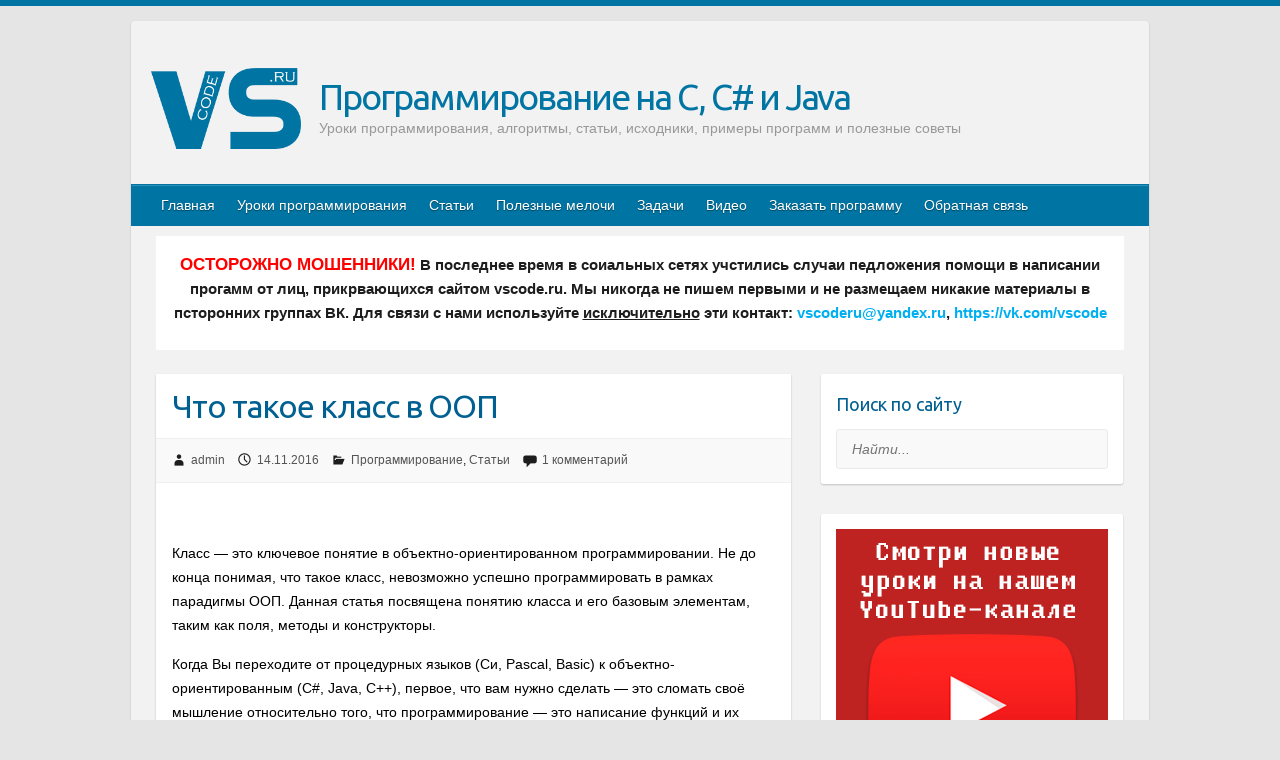

--- FILE ---
content_type: text/html; charset=UTF-8
request_url: https://vscode.ru/articles/chto-takoe-klass-v-oop.html
body_size: 26185
content:

<!DOCTYPE html>
<html lang="ru-RU" prefix="og: http://ogp.me/ns#">
<head>

<!-- Global site tag (gtag.js) - Google Analytics -->
<script async src="https://www.googletagmanager.com/gtag/js?id=UA-59250768-1"></script>
<script>
  window.dataLayer = window.dataLayer || [];
  function gtag(){dataLayer.push(arguments);}
  gtag('js', new Date());

  gtag('config', 'UA-59250768-1');
</script>

		<link rel="profile" href="http://gmpg.org/xfn/11" />
	<link rel="pingback" href="https://vscode.ru/xmlrpc.php" />
<title>Что такое класс в ООП &#8212; Программирование на C, C# и Java</title>
<meta name='robots' content='max-image-preview:large' />

<!-- This site is optimized with the Yoast WordPress SEO plugin v1.7.1 - https://yoast.com/wordpress/plugins/seo/ -->
<meta name="description" content="Рассмотрим, что такое класс в ООП, его поля, методы и конструкторы. Приводится пример создания класса, а также необходимая теория."/>
<meta name="keywords" content="класс, ооп, поле, метод, конструктор"/>
<link rel="canonical" href="https://vscode.ru/articles/chto-takoe-klass-v-oop.html" />
<link rel="publisher" href="https://plus.google.com/103158340792372762782"/>
<meta property="og:locale" content="ru_RU" />
<meta property="og:type" content="article" />
<meta property="og:title" content="Что такое класс в ООП - Программирование на C, C# и Java" />
<meta property="og:description" content="Рассмотрим, что такое класс в ООП, его поля, методы и конструкторы. Приводится пример создания класса, а также необходимая теория." />
<meta property="og:url" content="https://vscode.ru/articles/chto-takoe-klass-v-oop.html" />
<meta property="og:site_name" content="Программирование на C, C# и Java" />
<meta property="article:tag" content="Класс" />
<meta property="article:tag" content="Конструктор" />
<meta property="article:tag" content="Метод" />
<meta property="article:tag" content="ООП" />
<meta property="article:tag" content="Поле" />
<meta property="article:section" content="Программирование" />
<meta property="article:section" content="Статьи" />
<meta property="article:published_time" content="2016-11-14T18:37:43+03:00" />
<meta property="article:modified_time" content="2016-11-15T20:27:09+03:00" />
<meta property="og:updated_time" content="2016-11-15T20:27:09+03:00" />
<meta property="og:image" content="https://vscode.ru/wp-content/uploads/2016/11/chto-takoe-klass-na-primere-forda.jpg" />
<!-- / Yoast WordPress SEO plugin. -->

<link rel='dns-prefetch' href='//s0.wp.com' />
<link rel='dns-prefetch' href='//fonts.googleapis.com' />
<link rel='dns-prefetch' href='//s.w.org' />
<link rel="alternate" type="application/rss+xml" title="Программирование на C, C# и Java &raquo; Лента" href="https://vscode.ru/feed" />
<link rel="alternate" type="application/rss+xml" title="Программирование на C, C# и Java &raquo; Лента комментариев" href="https://vscode.ru/comments/feed" />
<link rel="alternate" type="application/rss+xml" title="Программирование на C, C# и Java &raquo; Лента комментариев к &laquo;Что такое класс в ООП&raquo;" href="https://vscode.ru/articles/chto-takoe-klass-v-oop.html/feed" />
<meta charset="UTF-8" />
<meta name="viewport" content="width=device-width, initial-scale=1, maximum-scale=1">
<script type="text/javascript">
window._wpemojiSettings = {"baseUrl":"https:\/\/s.w.org\/images\/core\/emoji\/13.1.0\/72x72\/","ext":".png","svgUrl":"https:\/\/s.w.org\/images\/core\/emoji\/13.1.0\/svg\/","svgExt":".svg","source":{"concatemoji":"https:\/\/vscode.ru\/wp-includes\/js\/wp-emoji-release.min.js?ver=5.9.12"}};
/*! This file is auto-generated */
!function(e,a,t){var n,r,o,i=a.createElement("canvas"),p=i.getContext&&i.getContext("2d");function s(e,t){var a=String.fromCharCode;p.clearRect(0,0,i.width,i.height),p.fillText(a.apply(this,e),0,0);e=i.toDataURL();return p.clearRect(0,0,i.width,i.height),p.fillText(a.apply(this,t),0,0),e===i.toDataURL()}function c(e){var t=a.createElement("script");t.src=e,t.defer=t.type="text/javascript",a.getElementsByTagName("head")[0].appendChild(t)}for(o=Array("flag","emoji"),t.supports={everything:!0,everythingExceptFlag:!0},r=0;r<o.length;r++)t.supports[o[r]]=function(e){if(!p||!p.fillText)return!1;switch(p.textBaseline="top",p.font="600 32px Arial",e){case"flag":return s([127987,65039,8205,9895,65039],[127987,65039,8203,9895,65039])?!1:!s([55356,56826,55356,56819],[55356,56826,8203,55356,56819])&&!s([55356,57332,56128,56423,56128,56418,56128,56421,56128,56430,56128,56423,56128,56447],[55356,57332,8203,56128,56423,8203,56128,56418,8203,56128,56421,8203,56128,56430,8203,56128,56423,8203,56128,56447]);case"emoji":return!s([10084,65039,8205,55357,56613],[10084,65039,8203,55357,56613])}return!1}(o[r]),t.supports.everything=t.supports.everything&&t.supports[o[r]],"flag"!==o[r]&&(t.supports.everythingExceptFlag=t.supports.everythingExceptFlag&&t.supports[o[r]]);t.supports.everythingExceptFlag=t.supports.everythingExceptFlag&&!t.supports.flag,t.DOMReady=!1,t.readyCallback=function(){t.DOMReady=!0},t.supports.everything||(n=function(){t.readyCallback()},a.addEventListener?(a.addEventListener("DOMContentLoaded",n,!1),e.addEventListener("load",n,!1)):(e.attachEvent("onload",n),a.attachEvent("onreadystatechange",function(){"complete"===a.readyState&&t.readyCallback()})),(n=t.source||{}).concatemoji?c(n.concatemoji):n.wpemoji&&n.twemoji&&(c(n.twemoji),c(n.wpemoji)))}(window,document,window._wpemojiSettings);
</script>
<style type="text/css">
img.wp-smiley,
img.emoji {
	display: inline !important;
	border: none !important;
	box-shadow: none !important;
	height: 1em !important;
	width: 1em !important;
	margin: 0 0.07em !important;
	vertical-align: -0.1em !important;
	background: none !important;
	padding: 0 !important;
}
</style>
	<link rel='stylesheet' id='crayon-css'  href='https://vscode.ru/wp-content/plugins/crayon-syntax-highlighter/css/min/crayon.min.css?ver=_2.7.2_beta' type='text/css' media='all' />
<link rel='stylesheet' id='crayon-theme-classic-css'  href='https://vscode.ru/wp-content/plugins/crayon-syntax-highlighter/themes/classic/classic.css?ver=_2.7.2_beta' type='text/css' media='all' />
<link rel='stylesheet' id='crayon-font-monaco-css'  href='https://vscode.ru/wp-content/plugins/crayon-syntax-highlighter/fonts/monaco.css?ver=_2.7.2_beta' type='text/css' media='all' />
<link rel='stylesheet' id='fb_data_style-css'  href='https://vscode.ru/wp-content/plugins/feedburner-form/control/fbstyle.css?ver=5.9.12' type='text/css' media='all' />
<link rel='stylesheet' id='wp-block-library-css'  href='https://vscode.ru/wp-includes/css/dist/block-library/style.min.css?ver=5.9.12' type='text/css' media='all' />
<style id='global-styles-inline-css' type='text/css'>
body{--wp--preset--color--black: #000000;--wp--preset--color--cyan-bluish-gray: #abb8c3;--wp--preset--color--white: #ffffff;--wp--preset--color--pale-pink: #f78da7;--wp--preset--color--vivid-red: #cf2e2e;--wp--preset--color--luminous-vivid-orange: #ff6900;--wp--preset--color--luminous-vivid-amber: #fcb900;--wp--preset--color--light-green-cyan: #7bdcb5;--wp--preset--color--vivid-green-cyan: #00d084;--wp--preset--color--pale-cyan-blue: #8ed1fc;--wp--preset--color--vivid-cyan-blue: #0693e3;--wp--preset--color--vivid-purple: #9b51e0;--wp--preset--gradient--vivid-cyan-blue-to-vivid-purple: linear-gradient(135deg,rgba(6,147,227,1) 0%,rgb(155,81,224) 100%);--wp--preset--gradient--light-green-cyan-to-vivid-green-cyan: linear-gradient(135deg,rgb(122,220,180) 0%,rgb(0,208,130) 100%);--wp--preset--gradient--luminous-vivid-amber-to-luminous-vivid-orange: linear-gradient(135deg,rgba(252,185,0,1) 0%,rgba(255,105,0,1) 100%);--wp--preset--gradient--luminous-vivid-orange-to-vivid-red: linear-gradient(135deg,rgba(255,105,0,1) 0%,rgb(207,46,46) 100%);--wp--preset--gradient--very-light-gray-to-cyan-bluish-gray: linear-gradient(135deg,rgb(238,238,238) 0%,rgb(169,184,195) 100%);--wp--preset--gradient--cool-to-warm-spectrum: linear-gradient(135deg,rgb(74,234,220) 0%,rgb(151,120,209) 20%,rgb(207,42,186) 40%,rgb(238,44,130) 60%,rgb(251,105,98) 80%,rgb(254,248,76) 100%);--wp--preset--gradient--blush-light-purple: linear-gradient(135deg,rgb(255,206,236) 0%,rgb(152,150,240) 100%);--wp--preset--gradient--blush-bordeaux: linear-gradient(135deg,rgb(254,205,165) 0%,rgb(254,45,45) 50%,rgb(107,0,62) 100%);--wp--preset--gradient--luminous-dusk: linear-gradient(135deg,rgb(255,203,112) 0%,rgb(199,81,192) 50%,rgb(65,88,208) 100%);--wp--preset--gradient--pale-ocean: linear-gradient(135deg,rgb(255,245,203) 0%,rgb(182,227,212) 50%,rgb(51,167,181) 100%);--wp--preset--gradient--electric-grass: linear-gradient(135deg,rgb(202,248,128) 0%,rgb(113,206,126) 100%);--wp--preset--gradient--midnight: linear-gradient(135deg,rgb(2,3,129) 0%,rgb(40,116,252) 100%);--wp--preset--duotone--dark-grayscale: url('#wp-duotone-dark-grayscale');--wp--preset--duotone--grayscale: url('#wp-duotone-grayscale');--wp--preset--duotone--purple-yellow: url('#wp-duotone-purple-yellow');--wp--preset--duotone--blue-red: url('#wp-duotone-blue-red');--wp--preset--duotone--midnight: url('#wp-duotone-midnight');--wp--preset--duotone--magenta-yellow: url('#wp-duotone-magenta-yellow');--wp--preset--duotone--purple-green: url('#wp-duotone-purple-green');--wp--preset--duotone--blue-orange: url('#wp-duotone-blue-orange');--wp--preset--font-size--small: 13px;--wp--preset--font-size--medium: 20px;--wp--preset--font-size--large: 36px;--wp--preset--font-size--x-large: 42px;}.has-black-color{color: var(--wp--preset--color--black) !important;}.has-cyan-bluish-gray-color{color: var(--wp--preset--color--cyan-bluish-gray) !important;}.has-white-color{color: var(--wp--preset--color--white) !important;}.has-pale-pink-color{color: var(--wp--preset--color--pale-pink) !important;}.has-vivid-red-color{color: var(--wp--preset--color--vivid-red) !important;}.has-luminous-vivid-orange-color{color: var(--wp--preset--color--luminous-vivid-orange) !important;}.has-luminous-vivid-amber-color{color: var(--wp--preset--color--luminous-vivid-amber) !important;}.has-light-green-cyan-color{color: var(--wp--preset--color--light-green-cyan) !important;}.has-vivid-green-cyan-color{color: var(--wp--preset--color--vivid-green-cyan) !important;}.has-pale-cyan-blue-color{color: var(--wp--preset--color--pale-cyan-blue) !important;}.has-vivid-cyan-blue-color{color: var(--wp--preset--color--vivid-cyan-blue) !important;}.has-vivid-purple-color{color: var(--wp--preset--color--vivid-purple) !important;}.has-black-background-color{background-color: var(--wp--preset--color--black) !important;}.has-cyan-bluish-gray-background-color{background-color: var(--wp--preset--color--cyan-bluish-gray) !important;}.has-white-background-color{background-color: var(--wp--preset--color--white) !important;}.has-pale-pink-background-color{background-color: var(--wp--preset--color--pale-pink) !important;}.has-vivid-red-background-color{background-color: var(--wp--preset--color--vivid-red) !important;}.has-luminous-vivid-orange-background-color{background-color: var(--wp--preset--color--luminous-vivid-orange) !important;}.has-luminous-vivid-amber-background-color{background-color: var(--wp--preset--color--luminous-vivid-amber) !important;}.has-light-green-cyan-background-color{background-color: var(--wp--preset--color--light-green-cyan) !important;}.has-vivid-green-cyan-background-color{background-color: var(--wp--preset--color--vivid-green-cyan) !important;}.has-pale-cyan-blue-background-color{background-color: var(--wp--preset--color--pale-cyan-blue) !important;}.has-vivid-cyan-blue-background-color{background-color: var(--wp--preset--color--vivid-cyan-blue) !important;}.has-vivid-purple-background-color{background-color: var(--wp--preset--color--vivid-purple) !important;}.has-black-border-color{border-color: var(--wp--preset--color--black) !important;}.has-cyan-bluish-gray-border-color{border-color: var(--wp--preset--color--cyan-bluish-gray) !important;}.has-white-border-color{border-color: var(--wp--preset--color--white) !important;}.has-pale-pink-border-color{border-color: var(--wp--preset--color--pale-pink) !important;}.has-vivid-red-border-color{border-color: var(--wp--preset--color--vivid-red) !important;}.has-luminous-vivid-orange-border-color{border-color: var(--wp--preset--color--luminous-vivid-orange) !important;}.has-luminous-vivid-amber-border-color{border-color: var(--wp--preset--color--luminous-vivid-amber) !important;}.has-light-green-cyan-border-color{border-color: var(--wp--preset--color--light-green-cyan) !important;}.has-vivid-green-cyan-border-color{border-color: var(--wp--preset--color--vivid-green-cyan) !important;}.has-pale-cyan-blue-border-color{border-color: var(--wp--preset--color--pale-cyan-blue) !important;}.has-vivid-cyan-blue-border-color{border-color: var(--wp--preset--color--vivid-cyan-blue) !important;}.has-vivid-purple-border-color{border-color: var(--wp--preset--color--vivid-purple) !important;}.has-vivid-cyan-blue-to-vivid-purple-gradient-background{background: var(--wp--preset--gradient--vivid-cyan-blue-to-vivid-purple) !important;}.has-light-green-cyan-to-vivid-green-cyan-gradient-background{background: var(--wp--preset--gradient--light-green-cyan-to-vivid-green-cyan) !important;}.has-luminous-vivid-amber-to-luminous-vivid-orange-gradient-background{background: var(--wp--preset--gradient--luminous-vivid-amber-to-luminous-vivid-orange) !important;}.has-luminous-vivid-orange-to-vivid-red-gradient-background{background: var(--wp--preset--gradient--luminous-vivid-orange-to-vivid-red) !important;}.has-very-light-gray-to-cyan-bluish-gray-gradient-background{background: var(--wp--preset--gradient--very-light-gray-to-cyan-bluish-gray) !important;}.has-cool-to-warm-spectrum-gradient-background{background: var(--wp--preset--gradient--cool-to-warm-spectrum) !important;}.has-blush-light-purple-gradient-background{background: var(--wp--preset--gradient--blush-light-purple) !important;}.has-blush-bordeaux-gradient-background{background: var(--wp--preset--gradient--blush-bordeaux) !important;}.has-luminous-dusk-gradient-background{background: var(--wp--preset--gradient--luminous-dusk) !important;}.has-pale-ocean-gradient-background{background: var(--wp--preset--gradient--pale-ocean) !important;}.has-electric-grass-gradient-background{background: var(--wp--preset--gradient--electric-grass) !important;}.has-midnight-gradient-background{background: var(--wp--preset--gradient--midnight) !important;}.has-small-font-size{font-size: var(--wp--preset--font-size--small) !important;}.has-medium-font-size{font-size: var(--wp--preset--font-size--medium) !important;}.has-large-font-size{font-size: var(--wp--preset--font-size--large) !important;}.has-x-large-font-size{font-size: var(--wp--preset--font-size--x-large) !important;}
</style>
<link rel='stylesheet' id='lptw-style-css'  href='https://vscode.ru/wp-content/plugins/advanced-recent-posts/lptw-recent-posts.css?ver=5.9.12' type='text/css' media='all' />
<link rel='stylesheet' id='cool-tag-cloud-css'  href='https://vscode.ru/wp-content/plugins/cool-tag-cloud/inc/cool-tag-cloud.css?ver=5.9.12' type='text/css' media='all' />
<link rel='stylesheet' id='kk-star-ratings-css'  href='https://vscode.ru/wp-content/plugins/kk-star-ratings/src/core/public/css/kk-star-ratings.min.css?ver=5.2.8' type='text/css' media='all' />
<link rel='stylesheet' id='wp-polls-css'  href='https://vscode.ru/wp-content/plugins/wp-polls/polls-css.css?ver=2.7' type='text/css' media='all' />
<style id='wp-polls-inline-css' type='text/css'>
.wp-polls .pollbar {
	margin: 1px;
	font-size: 8px;
	line-height: 10px;
	height: 10px;
	background: #0074a2;
	border: 1px solid #00aff0;
}

</style>
<link rel='stylesheet' id='travelify_style-css'  href='https://vscode.ru/wp-content/themes/travelify/style.css?ver=5.9.12' type='text/css' media='all' />
<link rel='stylesheet' id='google_font_ubuntu-css'  href='//fonts.googleapis.com/css?family=Ubuntu&#038;ver=5.9.12' type='text/css' media='all' />
<link rel='stylesheet' id='pptwj-widget-tab-css-css'  href='https://vscode.ru/wp-content/plugins/popular-posts-tab-widget-for-jetpack/tab.css?ver=5.9.12' type='text/css' media='all' />
<link rel='stylesheet' id='tipsy-css'  href='https://vscode.ru/wp-content/plugins/wp-shortcode/css/tipsy.css?ver=5.9.12' type='text/css' media='all' />
<link rel='stylesheet' id='mts_wpshortcodes-css'  href='https://vscode.ru/wp-content/plugins/wp-shortcode/css/wp-shortcode.css?ver=5.9.12' type='text/css' media='all' />
<link rel='stylesheet' id='jetpack_css-css'  href='https://vscode.ru/wp-content/plugins/jetpack/css/jetpack.css?ver=3.3.6' type='text/css' media='all' />
<script type='text/javascript' src='https://vscode.ru/wp-includes/js/jquery/jquery.min.js?ver=3.6.0' id='jquery-core-js'></script>
<script type='text/javascript' src='https://vscode.ru/wp-includes/js/jquery/jquery-migrate.min.js?ver=3.3.2' id='jquery-migrate-js'></script>
<script type='text/javascript' src='https://vscode.ru/wp-content/plugins/jetpack/modules/related-posts/related-posts.js?ver=20141201' id='jetpack_related-posts-js'></script>
<script type='text/javascript' id='crayon_js-js-extra'>
/* <![CDATA[ */
var CrayonSyntaxSettings = {"version":"_2.7.2_beta","is_admin":"0","ajaxurl":"https:\/\/vscode.ru\/wp-admin\/admin-ajax.php","prefix":"crayon-","setting":"crayon-setting","selected":"crayon-setting-selected","changed":"crayon-setting-changed","special":"crayon-setting-special","orig_value":"data-orig-value","debug":""};
var CrayonSyntaxStrings = {"copy":"Press %s to Copy, %s to Paste","minimize":"Click To Expand Code"};
/* ]]> */
</script>
<script type='text/javascript' src='https://vscode.ru/wp-content/plugins/crayon-syntax-highlighter/js/min/crayon.min.js?ver=_2.7.2_beta' id='crayon_js-js'></script>
<script type='text/javascript' src='https://vscode.ru/wp-content/themes/travelify/library/js/functions.min.js?ver=5.9.12' id='theme_functions-js'></script>
<script type='text/javascript' id='pptwj-widget-tab-js-js-extra'>
/* <![CDATA[ */
var PPTWJ = {"ajaxUrl":"https:\/\/vscode.ru\/wp-admin\/admin-ajax.php"};
/* ]]> */
</script>
<script type='text/javascript' src='https://vscode.ru/wp-content/plugins/popular-posts-tab-widget-for-jetpack/tab.js?ver=5.9.12' id='pptwj-widget-tab-js-js'></script>
<script type='text/javascript' src='https://vscode.ru/wp-content/plugins/wp-shortcode/js/jquery.tipsy.js?ver=5.9.12' id='tipsy-js'></script>
<script type='text/javascript' src='https://vscode.ru/wp-content/plugins/wp-shortcode/js/wp-shortcode.js?ver=5.9.12' id='mts_wpshortcodes-js'></script>
<link rel="https://api.w.org/" href="https://vscode.ru/wp-json/" /><link rel="alternate" type="application/json" href="https://vscode.ru/wp-json/wp/v2/posts/2206" /><link rel="EditURI" type="application/rsd+xml" title="RSD" href="https://vscode.ru/xmlrpc.php?rsd" />
<link rel="wlwmanifest" type="application/wlwmanifest+xml" href="https://vscode.ru/wp-includes/wlwmanifest.xml" /> 
<meta name="generator" content="WordPress 5.9.12" />
<link rel='shortlink' href='http://wp.me/p5H8qz-zA' />
<link rel="alternate" type="application/json+oembed" href="https://vscode.ru/wp-json/oembed/1.0/embed?url=https%3A%2F%2Fvscode.ru%2Farticles%2Fchto-takoe-klass-v-oop.html" />
<link rel="alternate" type="text/xml+oembed" href="https://vscode.ru/wp-json/oembed/1.0/embed?url=https%3A%2F%2Fvscode.ru%2Farticles%2Fchto-takoe-klass-v-oop.html&#038;format=xml" />
<script type="application/ld+json">{
    "@context": "https://schema.org/",
    "@type": "CreativeWorkSeries",
    "name": "Что такое класс в ООП",
    "aggregateRating": {
        "@type": "AggregateRating",
        "ratingValue": "4.6",
        "bestRating": "5",
        "ratingCount": "51"
    }
}</script><link rel="icon" href="https://vscode.ru/wp-content/uploads/2015/03/VSCODE-5516f83ev1_site_icon-32x32.png" sizes="32x32" />
<link rel="apple-touch-icon-precomposed" href="https://vscode.ru/wp-content/uploads/2015/03/VSCODE-5516f83ev1_site_icon-128x128.png">
<meta name="msapplication-TileImage" content="https://vscode.ru/wp-content/uploads/2015/03/VSCODE-5516f83ev1_site_icon-128x128.png"/>
<style type='text/css'>img#wpstats{display:none}</style>    <style type="text/css">
        a { color: #00aff0; }
        #site-title a { color: #0074a2; }
        #site-title a:hover { color: #00aff0; }
        .wrapper { background: #f2f2f2; }
        .social-icons ul li a { color: ; }
        #main-nav a, #main-nav a:hover,#main-nav ul li.current-menu-item a,#main-nav ul li.current_page_ancestor a,#main-nav ul li.current-menu-ancestor a,#main-nav ul li.current_page_item a,#main-nav ul li:hover > a { color: ; }
        .widget, article { background: #ffffff; }
        .entry-title, .entry-title a, h1, h2, h3, h4, h5, h6, .widget-title  { color: #006091; }
        a:focus, a:active, a:hover, .tags a:hover, .custom-gallery-title a, .widget-title a, #content ul a:hover,#content ol a:hover, .widget ul li a:hover, .entry-title a:hover, .entry-meta a:hover, #site-generator .copyright a:hover { color: #0074a2; }
        #main-nav { background: #0074a2; border-color: #0074a2; }
    	#main-nav ul li ul, body { border-color: #0074a2; }
    	#main-nav a:hover,#main-nav ul li.current-menu-item a,#main-nav ul li.current_page_ancestor a,#main-nav ul li.current-menu-ancestor a,#main-nav ul li.current_page_item a,#main-nav ul li:hover > a, #main-nav li:hover > a,#main-nav ul ul :hover > a,#main-nav a:focus { background: #00aff0; }
    	#main-nav ul li ul li a:hover,#main-nav ul li ul li:hover > a,#main-nav ul li.current-menu-item ul li a:hover { color: #00aff0; }
    	.entry-content { color: #000000; }
    	input[type="reset"], input[type="button"], input[type="submit"], .entry-meta-bar .readmore, #controllers a:hover, #controllers a.active, .pagination span, .pagination a:hover span, .wp-pagenavi .current, .wp-pagenavi a:hover { background: #0074a2; border-color: #0074a2 !important; }
        ::selection { background: #0074a2; }
        blockquote { border-color: #0074a2; }
        #controllers a:hover, #controllers a.active { color: #0074a2; }
    	input[type="reset"]:hover,input[type="button"]:hover,input[type="submit"]:hover,input[type="reset"]:active,input[type="button"]:active,input[type="submit"]:active, .entry-meta-bar .readmore:hover, .entry-meta-bar .readmore:active, ul.default-wp-page li a:hover, ul.default-wp-page li a:active { background: #00aff0; border-color: #00aff0; }
    </style>
    <style type="text/css" id="custom-background-css">
body.custom-background { background-color: #e5e5e5; }
</style>
	

<!-- Yandex.RTB -->
<script>window.yaContextCb=window.yaContextCb||[]</script>
<script src="https://yandex.ru/ads/system/context.js" async></script>

<!-- Yandex.RTB R-A-287275-11 -->
<script>
window.yaContextCb.push(()=>{
	Ya.Context.AdvManager.render({
		"blockId": "R-A-287275-11",
		"type": "fullscreen",
		"platform": "touch"
	})
})
</script>

	<!-- свзь с аккаунтом adsense начало -->
	<script async src="//pagead2.googlesyndication.com/pagead/js/adsbygoogle.js"></script>
	<script>
	(adsbygoogle = window.adsbygoogle || []).push({
		google_ad_client: "ca-pub-4305323928428347",
		enable_page_level_ads: true
	});
</script>
	<!-- связь с аккаунтом adsense конец -->
	
</head>

<body class="post-template-default single single-post postid-2206 single-format-standard custom-background ">
	
	<div class="wrapper">
				<header id="branding" >
				
	<div class="container clearfix">
		<div class="hgroup-wrap clearfix">
					<section class="hgroup-right">
											</section><!-- .hgroup-right -->
				<hgroup id="site-logo" class="clearfix">
												<div style="float: left; margin-right: 18px"><a href="https://vscode.ru/"><image src="https://vscode.ru/logo_vscode.png" alt="Логотип vscode.ru" style="width: 150px"></image></a></div>
							<div style="float: right; margin-top: 8px">
							<h1 id="site-title">
								<a href="https://vscode.ru/" title="Программирование на C, C# и Java" rel="home">
									Программирование на C, C# и Java								</a>
							</h1>
							<h2 id="site-description">Уроки программирования, алгоритмы, статьи, исходники, примеры программ и полезные советы</h2>
							</div>
						
				</hgroup><!-- #site-logo -->

		</div><!-- .hgroup-wrap -->
	</div><!-- .container -->
		<nav id="main-nav" class="clearfix">
					<div class="container clearfix"><ul class="root"><li id="menu-item-450" class="menu-item menu-item-type-custom menu-item-object-custom menu-item-home menu-item-450"><a href="https://vscode.ru">Главная</a></li>
<li id="menu-item-436" class="menu-item menu-item-type-taxonomy menu-item-object-category menu-item-has-children menu-item-436"><a href="https://vscode.ru/category/prog-lessons">Уроки программирования</a>
<ul class="sub-menu">
	<li id="menu-item-437" class="menu-item menu-item-type-taxonomy menu-item-object-category menu-item-has-children menu-item-437"><a href="https://vscode.ru/category/prog-lessons/c">C</a>
	<ul class="sub-menu">
		<li id="menu-item-438" class="menu-item menu-item-type-taxonomy menu-item-object-category menu-item-438"><a href="https://vscode.ru/category/prog-lessons/c/c-easy">Легкий уровень</a></li>
		<li id="menu-item-440" class="menu-item menu-item-type-taxonomy menu-item-object-category menu-item-440"><a href="https://vscode.ru/category/prog-lessons/c/c-medium">Средний уровень</a></li>
		<li id="menu-item-439" class="menu-item menu-item-type-taxonomy menu-item-object-category menu-item-439"><a href="https://vscode.ru/category/prog-lessons/c/c-hard">Сложный уровень</a></li>
	</ul>
</li>
	<li id="menu-item-441" class="menu-item menu-item-type-taxonomy menu-item-object-category menu-item-has-children menu-item-441"><a href="https://vscode.ru/category/prog-lessons/c-sharp">C#</a>
	<ul class="sub-menu">
		<li id="menu-item-442" class="menu-item menu-item-type-taxonomy menu-item-object-category menu-item-442"><a href="https://vscode.ru/category/prog-lessons/c-sharp/sharp-easy">Легкий уровень</a></li>
		<li id="menu-item-444" class="menu-item menu-item-type-taxonomy menu-item-object-category menu-item-444"><a href="https://vscode.ru/category/prog-lessons/c-sharp/sharp-medium">Средний уровень</a></li>
		<li id="menu-item-443" class="menu-item menu-item-type-taxonomy menu-item-object-category menu-item-443"><a href="https://vscode.ru/category/prog-lessons/c-sharp/sharp-hard">Сложный уровень</a></li>
	</ul>
</li>
	<li id="menu-item-801" class="menu-item menu-item-type-taxonomy menu-item-object-category menu-item-has-children menu-item-801"><a href="https://vscode.ru/category/prog-lessons/java">Java</a>
	<ul class="sub-menu">
		<li id="menu-item-802" class="menu-item menu-item-type-taxonomy menu-item-object-category menu-item-802"><a href="https://vscode.ru/category/prog-lessons/java/java-easy">Легкий уровень</a></li>
		<li id="menu-item-1868" class="menu-item menu-item-type-taxonomy menu-item-object-category menu-item-1868"><a href="https://vscode.ru/category/prog-lessons/java/java-medium">Средний уровень</a></li>
	</ul>
</li>
	<li id="menu-item-4553" class="menu-item menu-item-type-taxonomy menu-item-object-category menu-item-has-children menu-item-4553"><a href="https://vscode.ru/category/prog-lessons/android">Android</a>
	<ul class="sub-menu">
		<li id="menu-item-4554" class="menu-item menu-item-type-taxonomy menu-item-object-category menu-item-4554"><a href="https://vscode.ru/category/prog-lessons/android/android-medium">Средний уровень</a></li>
	</ul>
</li>
</ul>
</li>
<li id="menu-item-445" class="menu-item menu-item-type-taxonomy menu-item-object-category current-post-ancestor current-menu-parent current-post-parent menu-item-has-children menu-item-445"><a href="https://vscode.ru/category/articles">Статьи</a>
<ul class="sub-menu">
	<li id="menu-item-446" class="menu-item menu-item-type-taxonomy menu-item-object-category current-post-ancestor current-menu-parent current-post-parent menu-item-446"><a href="https://vscode.ru/category/articles/article-prog">Программирование</a></li>
	<li id="menu-item-1251" class="menu-item menu-item-type-taxonomy menu-item-object-category menu-item-1251"><a href="https://vscode.ru/category/articles/database">Базы данных</a></li>
	<li id="menu-item-1196" class="menu-item menu-item-type-taxonomy menu-item-object-category menu-item-1196"><a href="https://vscode.ru/category/articles/windows">Windows</a></li>
	<li id="menu-item-1867" class="menu-item menu-item-type-taxonomy menu-item-object-category menu-item-1867"><a href="https://vscode.ru/category/articles/cms">CMS</a></li>
	<li id="menu-item-1815" class="menu-item menu-item-type-taxonomy menu-item-object-category menu-item-1815"><a href="https://vscode.ru/category/articles/review">Обзоры</a></li>
</ul>
</li>
<li id="menu-item-447" class="menu-item menu-item-type-taxonomy menu-item-object-category menu-item-447"><a href="https://vscode.ru/category/helpful-things">Полезные мелочи</a></li>
<li id="menu-item-3301" class="menu-item menu-item-type-taxonomy menu-item-object-category menu-item-3301"><a href="https://vscode.ru/category/task">Задачи</a></li>
<li id="menu-item-3302" class="menu-item menu-item-type-taxonomy menu-item-object-category menu-item-3302"><a href="https://vscode.ru/category/video">Видео</a></li>
<li id="menu-item-1212" class="menu-item menu-item-type-post_type menu-item-object-page menu-item-1212"><a href="https://vscode.ru/zakazat-napisanie-programmyi">Заказать программу</a></li>
<li id="menu-item-449" class="menu-item menu-item-type-post_type menu-item-object-page menu-item-449"><a href="https://vscode.ru/obratnaya-svyaz">Обратная связь</a></li>
<li class="default-menu"><a href="https://vscode.ru/" title="Navigation">Навигация по сайту</a></li></ul></div><!-- .container -->
					</nav><!-- #main-nav -->				</header>
		
				<div id="main" class="container clearfix">
		
		<!--Баннер НАЧАЛО-->
		<div style="margin-top: -10px; padding-bottom: 10px; padding-top: 16px; overflow: auto; background-color: #ffffff;" align="center">
	
		<p style="font-size: 11pt; vertical-align: middle;"><b><span style="font-size: 13pt; color: red;">ОСТОРОЖНО МОШЕННИКИ!</span> В последнее время в соиальных сетях учстились случаи педложения помощи в написании прогамм от лиц, прикрвающихся сайтом vscode.ru. Мы никогда не пишем первыми и не размещаем никакие материалы в псторонних группах ВК. Для связи с нами используйте <span style="text-decoration: underline;">исключительно</span> эти контакт: <a title="vscoderu@yandex.ru" href="mailto:vscoderu@yandex.ru" rel="nofollow">vscoderu@yandex.ru</a>, <a title="vscode.ru - омощь в программровании" href="https://vk.com/vscode" rel="nofollow" target="_blank">https://vk.com/vscode</a></b></p>
		
		</div><br>
		<!--Баннер КОНЕЦ-->
		

<div id="container">
	

<div id="primary" class="no-margin-left">
   <div id="content">	<section id="post-2206" class="post-2206 post type-post status-publish format-standard has-post-thumbnail hentry category-article-prog category-articles tag-klass tag-konstruktor tag-metod tag-oop tag-pole">
		<article>

			
			<header class="entry-header">
    			<h2 class="entry-title">
    				Что такое класс в ООП    			</h2><!-- .entry-title -->
  		</header>

  		
  		
  			<div class="entry-meta-bar clearfix">
    			<div class="entry-meta">
	    				<span class="author"><a href="https://vscode.ru/author/admin">admin</a></span>
	    				<span class="date"><a href="https://vscode.ru/articles/chto-takoe-klass-v-oop.html" title="18:37">14.11.2016</a></span>
	    					             		<span class="category"><a href="https://vscode.ru/category/articles/article-prog" rel="category tag">Программирование</a>, <a href="https://vscode.ru/category/articles" rel="category tag">Статьи</a></span>
	             		    					             		<span class="comments"><a href="https://vscode.ru/articles/chto-takoe-klass-v-oop.html#comments">1 комментарий</a></span>
	             	    			</div><!-- .entry-meta -->
    		</div>

				
				
  			<div class="entry-content clearfix">
    			
<!-- Quick Adsense WordPress Plugin: http://quicksense.net/ -->
<div style="float:none;margin:8px 0 8px 0;text-align:center;">
<div style="padding: 8px 0 0 0; overflow: auto;">
<!-- Yandex.RTB R-A-287275-1 -->
<div id="yandex_rtb_R-A-287275-1"></div>
<script type="text/javascript">
    (function(w, d, n, s, t) {
        w[n] = w[n] || [];
        w[n].push(function() {
            Ya.Context.AdvManager.render({
                blockId: "R-A-287275-1",
                renderTo: "yandex_rtb_R-A-287275-1",
                async: true
            });
        });
        t = d.getElementsByTagName("script")[0];
        s = d.createElement("script");
        s.type = "text/javascript";
        s.src = "//an.yandex.ru/system/context.js";
        s.async = true;
        t.parentNode.insertBefore(s, t);
    })(this, this.document, "yandexContextAsyncCallbacks");
</script>
</div>
<br>
<!-- Yandex.RTB R-A-287275-7 -->
<div id="yandex_rtb_R-A-287275-7"></div>
<script>window.yaContextCb.push(()=>{
  Ya.Context.AdvManager.render({
    renderTo: 'yandex_rtb_R-A-287275-7',
    blockId: 'R-A-287275-7'
  })
})</script>
</div>
<p>Класс &#8212; это ключевое понятие в объектно-ориентированном программировании. Не до конца понимая, что такое класс, невозможно успешно программировать в рамках парадигмы ООП. Данная статья посвящена понятию класса и его базовым элементам, таким как поля, методы и конструкторы.</p>
<p><span id="more-2206"></span></p>
<p>Когда Вы переходите от процедурных языков (Си, Pascal, Basic) к объектно-ориентированным (C#, Java, C++), первое, что вам нужно сделать &#8212; это сломать своё мышление относительно того, что программирование &#8212; это написание функций и их последовательный вызов в некоторой главной (main). В рамках ООП вам придётся мыслить более абстрактно и работать с классами, которые являются воплощением объектов реального мира. Казалось бы, почему мыслить в рамках реальных объектов &#8212; это значит мыслить более абстрактно?</p>
<p>В программировании, которое изначально было процедурным, переход в объектам &#8212; это переход на один уровень абстракции выше. Парадоксально, но новичкам на первых порах довольно сложно перейти к мышлению в рамках реальных объектов при написании кода. Но освоив объектно-ориентированное программирование, вы, несомненно, останетесь довольны, потому что его мощь позволит вам создавать сложные программы значительно быстрее. Мы же со своей стороны постараемся на примерах доходчиво объяснить, что такое класс, и как его использовать. Приступим.</p>
<h2>Что такое класс?</h2>
<p>В объектно-ориентированном программировании (ООП) &#8212; <strong>класс</strong> это основной элемент, в рамках которого осуществляется конструирование программ. Класс содержит в себе данные и код, который управляет этими данными.</p>
<p>Класс зачастую описывает объект реального мира. Как и реальный объект, класс содержит свой набор параметров и характеристик. Каждый такой параметр называется <strong>поле класса</strong> (очень похоже на обычные переменные). Также класс способен манипулировать своими характеристиками (полями) с помощью <strong>методов класса</strong> (похожи на функции в процедурных языках). Рассмотрим такой объект, как <em>автомобиль</em>.</p>
<p><em>Оговоримся, что данная статья исключительно для начинающих. В ней не рассматривается наследование, абстрактные классы и т.д.</em></p>
<h2>Создание класса</h2>
<p>Что имеет автомобиль? В частности, это:</p>
<ul>
<li>марка;</li>
<li>цвет;</li>
<li>мощность (в л/с);</li>
<li>максимальная скорость (км/ч);</li>
<li>объём бака (л);</li>
<li>расход топлива (л) на 100 км пути.</li>
</ul>
<p>Напишем класс Car (автомобиль) на C# (аналогично на Java):</p>
<p></p><!-- Crayon Syntax Highlighter v_2.7.2_beta -->

		<div id="crayon-69708a6d3113f872682397" class="crayon-syntax crayon-theme-classic crayon-font-monaco crayon-os-mac print-yes notranslate" data-settings=" minimize scroll-mouseover" style=" margin-top: 12px; margin-bottom: 12px; font-size: 12px !important; line-height: 15px !important;">
		
			<div class="crayon-toolbar" data-settings=" mouseover overlay hide delay" style="font-size: 12px !important;height: 18px !important; line-height: 18px !important;"><span class="crayon-title"></span>
			<div class="crayon-tools" style="font-size: 12px !important;height: 18px !important; line-height: 18px !important;"><div class="crayon-button crayon-nums-button" title="Toggle Line Numbers"><div class="crayon-button-icon"></div></div><div class="crayon-button crayon-plain-button" title="Toggle Plain Code"><div class="crayon-button-icon"></div></div><div class="crayon-button crayon-wrap-button" title="Toggle Line Wrap"><div class="crayon-button-icon"></div></div><div class="crayon-button crayon-expand-button" title="Expand Code"><div class="crayon-button-icon"></div></div><div class="crayon-button crayon-copy-button" title="Copy"><div class="crayon-button-icon"></div></div><div class="crayon-button crayon-popup-button" title="Open Code In New Window"><div class="crayon-button-icon"></div></div><span class="crayon-language">C#</span></div></div>
			<div class="crayon-info" style="min-height: 16.8px !important; line-height: 16.8px !important;"></div>
			<div class="crayon-plain-wrap"><textarea wrap="soft" class="crayon-plain print-no" data-settings="dblclick" readonly style="-moz-tab-size:4; -o-tab-size:4; -webkit-tab-size:4; tab-size:4; font-size: 12px !important; line-height: 15px !important;">
public class Car
{
    private string brand;
    private string color;
    private int power;
    private int maxSpeed;
    private int volumeOfTank;
    private double fuelConsumption;
}</textarea></div>
			<div class="crayon-main" style="">
				<table class="crayon-table">
					<tr class="crayon-row">
				<td class="crayon-nums " data-settings="show">
					<div class="crayon-nums-content" style="font-size: 12px !important; line-height: 15px !important;"><div class="crayon-num" data-line="crayon-69708a6d3113f872682397-1">1</div><div class="crayon-num crayon-striped-num" data-line="crayon-69708a6d3113f872682397-2">2</div><div class="crayon-num" data-line="crayon-69708a6d3113f872682397-3">3</div><div class="crayon-num crayon-striped-num" data-line="crayon-69708a6d3113f872682397-4">4</div><div class="crayon-num" data-line="crayon-69708a6d3113f872682397-5">5</div><div class="crayon-num crayon-striped-num" data-line="crayon-69708a6d3113f872682397-6">6</div><div class="crayon-num" data-line="crayon-69708a6d3113f872682397-7">7</div><div class="crayon-num crayon-striped-num" data-line="crayon-69708a6d3113f872682397-8">8</div><div class="crayon-num" data-line="crayon-69708a6d3113f872682397-9">9</div></div>
				</td>
						<td class="crayon-code"><div class="crayon-pre" style="font-size: 12px !important; line-height: 15px !important; -moz-tab-size:4; -o-tab-size:4; -webkit-tab-size:4; tab-size:4;"><div class="crayon-line" id="crayon-69708a6d3113f872682397-1"><span class="crayon-m">public</span><span class="crayon-h"> </span><span class="crayon-t">class</span><span class="crayon-h"> </span><span class="crayon-e">Car</span></div><div class="crayon-line crayon-striped-line" id="crayon-69708a6d3113f872682397-2"><span class="crayon-sy">{</span></div><div class="crayon-line" id="crayon-69708a6d3113f872682397-3"><span class="crayon-h">&nbsp;&nbsp;&nbsp;&nbsp;</span><span class="crayon-m">private</span><span class="crayon-h"> </span><span class="crayon-t">string</span><span class="crayon-h"> </span><span class="crayon-i">brand</span><span class="crayon-sy">;</span></div><div class="crayon-line crayon-striped-line" id="crayon-69708a6d3113f872682397-4"><span class="crayon-h">&nbsp;&nbsp;&nbsp;&nbsp;</span><span class="crayon-m">private</span><span class="crayon-h"> </span><span class="crayon-t">string</span><span class="crayon-h"> </span><span class="crayon-i">color</span><span class="crayon-sy">;</span></div><div class="crayon-line" id="crayon-69708a6d3113f872682397-5"><span class="crayon-h">&nbsp;&nbsp;&nbsp;&nbsp;</span><span class="crayon-m">private</span><span class="crayon-h"> </span><span class="crayon-t">int</span><span class="crayon-h"> </span><span class="crayon-i">power</span><span class="crayon-sy">;</span></div><div class="crayon-line crayon-striped-line" id="crayon-69708a6d3113f872682397-6"><span class="crayon-h">&nbsp;&nbsp;&nbsp;&nbsp;</span><span class="crayon-m">private</span><span class="crayon-h"> </span><span class="crayon-t">int</span><span class="crayon-h"> </span><span class="crayon-i">maxSpeed</span><span class="crayon-sy">;</span></div><div class="crayon-line" id="crayon-69708a6d3113f872682397-7"><span class="crayon-h">&nbsp;&nbsp;&nbsp;&nbsp;</span><span class="crayon-m">private</span><span class="crayon-h"> </span><span class="crayon-t">int</span><span class="crayon-h"> </span><span class="crayon-i">volumeOfTank</span><span class="crayon-sy">;</span></div><div class="crayon-line crayon-striped-line" id="crayon-69708a6d3113f872682397-8"><span class="crayon-h">&nbsp;&nbsp;&nbsp;&nbsp;</span><span class="crayon-m">private</span><span class="crayon-h"> </span><span class="crayon-t">double</span><span class="crayon-h"> </span><span class="crayon-i">fuelConsumption</span><span class="crayon-sy">;</span></div><div class="crayon-line" id="crayon-69708a6d3113f872682397-9"><span class="crayon-sy">}</span></div></div></td>
					</tr>
				</table>
			</div>
		</div>
<!-- [Format Time: 0.0002 seconds] -->
<p></p>
<p>Как вы могли заменить класс объявляется так: <a href="#link1">модификатор доступа</a>, ключевое слово <strong>class</strong> и имя класса. Тело класса определяется фигурными скобками. Внутри класса объявлены его поля.</p>
<p>Следует понимать, что класс &#8212; это каркас, иначе говоря, описание реального объекта. На основе этого &#171;описания&#187; создаются экземпляры реального объекта. Логично предположить, что необходим механизм для присваивания значениям полей характеристик объекта. Для этого существуют <strong>конструкторы класса</strong>.</p>
<h3>Конструктор класса</h3>
<p>Конструктор класса &#8212; это специальный метод, который вызывается при создании нового объекта и используется для инициализации полей класса значениями, а также для начальных вычислений, если они необходимы. После создания объекта конструктор вызвать нельзя. Кроме того, данный метод никогда не возвращает никакого значения.</p>
<!-- Quick Adsense WordPress Plugin: http://quicksense.net/ -->
<div style="float:none;margin:10px 0 10px 0;text-align:center;">
<div style="padding: 4px 0 4px 0; overflow: auto;">
<!-- Yandex.RTB R-A-287275-6 -->
<div id="yandex_rtb_R-A-287275-6"></div>
<script type="text/javascript">
    (function(w, d, n, s, t) {
        w[n] = w[n] || [];
        w[n].push(function() {
            Ya.Context.AdvManager.render({
                blockId: "R-A-287275-6",
                renderTo: "yandex_rtb_R-A-287275-6",
                async: true
            });
        });
        t = d.getElementsByTagName("script")[0];
        s = d.createElement("script");
        s.type = "text/javascript";
        s.src = "//an.yandex.ru/system/context.js";
        s.async = true;
        t.parentNode.insertBefore(s, t);
    })(this, this.document, "yandexContextAsyncCallbacks");
</script>
</div>
</div>

<p>Напишем конструктор для инициализации полей в классе Car:</p>
<p></p><!-- Crayon Syntax Highlighter v_2.7.2_beta -->

		<div id="crayon-69708a6d31147086365335" class="crayon-syntax crayon-theme-classic crayon-font-monaco crayon-os-mac print-yes notranslate" data-settings=" minimize scroll-mouseover" style=" margin-top: 12px; margin-bottom: 12px; font-size: 12px !important; line-height: 15px !important;">
		
			<div class="crayon-toolbar" data-settings=" mouseover overlay hide delay" style="font-size: 12px !important;height: 18px !important; line-height: 18px !important;"><span class="crayon-title"></span>
			<div class="crayon-tools" style="font-size: 12px !important;height: 18px !important; line-height: 18px !important;"><div class="crayon-button crayon-nums-button" title="Toggle Line Numbers"><div class="crayon-button-icon"></div></div><div class="crayon-button crayon-plain-button" title="Toggle Plain Code"><div class="crayon-button-icon"></div></div><div class="crayon-button crayon-wrap-button" title="Toggle Line Wrap"><div class="crayon-button-icon"></div></div><div class="crayon-button crayon-expand-button" title="Expand Code"><div class="crayon-button-icon"></div></div><div class="crayon-button crayon-copy-button" title="Copy"><div class="crayon-button-icon"></div></div><div class="crayon-button crayon-popup-button" title="Open Code In New Window"><div class="crayon-button-icon"></div></div><span class="crayon-language">C#</span></div></div>
			<div class="crayon-info" style="min-height: 16.8px !important; line-height: 16.8px !important;"></div>
			<div class="crayon-plain-wrap"><textarea wrap="soft" class="crayon-plain print-no" data-settings="dblclick" readonly style="-moz-tab-size:4; -o-tab-size:4; -webkit-tab-size:4; tab-size:4; font-size: 12px !important; line-height: 15px !important;">
public class Car
{
    private string brand;
    private string color;
    private int power;
    private int maxSpeed;
    private int volumeOfTank;
    private double fuelConsumption;

    //конструктор класса
    public Car(string newBrand, string newColor, int newPower, int newMaxSpeed,
        int newVolumeOfTank, double newFuelConsumption)
    {
        brand = newBrand;
        color = newColor;
        power = newPower;
        maxSpeed = newMaxSpeed;
        volumeOfTank = newVolumeOfTank;
        fuelConsumption = newFuelConsumption;
    }
}</textarea></div>
			<div class="crayon-main" style="">
				<table class="crayon-table">
					<tr class="crayon-row">
				<td class="crayon-nums " data-settings="show">
					<div class="crayon-nums-content" style="font-size: 12px !important; line-height: 15px !important;"><div class="crayon-num" data-line="crayon-69708a6d31147086365335-1">1</div><div class="crayon-num crayon-striped-num" data-line="crayon-69708a6d31147086365335-2">2</div><div class="crayon-num" data-line="crayon-69708a6d31147086365335-3">3</div><div class="crayon-num crayon-striped-num" data-line="crayon-69708a6d31147086365335-4">4</div><div class="crayon-num" data-line="crayon-69708a6d31147086365335-5">5</div><div class="crayon-num crayon-striped-num" data-line="crayon-69708a6d31147086365335-6">6</div><div class="crayon-num" data-line="crayon-69708a6d31147086365335-7">7</div><div class="crayon-num crayon-striped-num" data-line="crayon-69708a6d31147086365335-8">8</div><div class="crayon-num" data-line="crayon-69708a6d31147086365335-9">9</div><div class="crayon-num crayon-striped-num" data-line="crayon-69708a6d31147086365335-10">10</div><div class="crayon-num" data-line="crayon-69708a6d31147086365335-11">11</div><div class="crayon-num crayon-striped-num" data-line="crayon-69708a6d31147086365335-12">12</div><div class="crayon-num" data-line="crayon-69708a6d31147086365335-13">13</div><div class="crayon-num crayon-striped-num" data-line="crayon-69708a6d31147086365335-14">14</div><div class="crayon-num" data-line="crayon-69708a6d31147086365335-15">15</div><div class="crayon-num crayon-striped-num" data-line="crayon-69708a6d31147086365335-16">16</div><div class="crayon-num" data-line="crayon-69708a6d31147086365335-17">17</div><div class="crayon-num crayon-striped-num" data-line="crayon-69708a6d31147086365335-18">18</div><div class="crayon-num" data-line="crayon-69708a6d31147086365335-19">19</div><div class="crayon-num crayon-striped-num" data-line="crayon-69708a6d31147086365335-20">20</div><div class="crayon-num" data-line="crayon-69708a6d31147086365335-21">21</div></div>
				</td>
						<td class="crayon-code"><div class="crayon-pre" style="font-size: 12px !important; line-height: 15px !important; -moz-tab-size:4; -o-tab-size:4; -webkit-tab-size:4; tab-size:4;"><div class="crayon-line" id="crayon-69708a6d31147086365335-1"><span class="crayon-m">public</span><span class="crayon-h"> </span><span class="crayon-t">class</span><span class="crayon-h"> </span><span class="crayon-e">Car</span></div><div class="crayon-line crayon-striped-line" id="crayon-69708a6d31147086365335-2"><span class="crayon-sy">{</span></div><div class="crayon-line" id="crayon-69708a6d31147086365335-3"><span class="crayon-h">&nbsp;&nbsp;&nbsp;&nbsp;</span><span class="crayon-m">private</span><span class="crayon-h"> </span><span class="crayon-t">string</span><span class="crayon-h"> </span><span class="crayon-i">brand</span><span class="crayon-sy">;</span></div><div class="crayon-line crayon-striped-line" id="crayon-69708a6d31147086365335-4"><span class="crayon-h">&nbsp;&nbsp;&nbsp;&nbsp;</span><span class="crayon-m">private</span><span class="crayon-h"> </span><span class="crayon-t">string</span><span class="crayon-h"> </span><span class="crayon-i">color</span><span class="crayon-sy">;</span></div><div class="crayon-line" id="crayon-69708a6d31147086365335-5"><span class="crayon-h">&nbsp;&nbsp;&nbsp;&nbsp;</span><span class="crayon-m">private</span><span class="crayon-h"> </span><span class="crayon-t">int</span><span class="crayon-h"> </span><span class="crayon-i">power</span><span class="crayon-sy">;</span></div><div class="crayon-line crayon-striped-line" id="crayon-69708a6d31147086365335-6"><span class="crayon-h">&nbsp;&nbsp;&nbsp;&nbsp;</span><span class="crayon-m">private</span><span class="crayon-h"> </span><span class="crayon-t">int</span><span class="crayon-h"> </span><span class="crayon-i">maxSpeed</span><span class="crayon-sy">;</span></div><div class="crayon-line" id="crayon-69708a6d31147086365335-7"><span class="crayon-h">&nbsp;&nbsp;&nbsp;&nbsp;</span><span class="crayon-m">private</span><span class="crayon-h"> </span><span class="crayon-t">int</span><span class="crayon-h"> </span><span class="crayon-i">volumeOfTank</span><span class="crayon-sy">;</span></div><div class="crayon-line crayon-striped-line" id="crayon-69708a6d31147086365335-8"><span class="crayon-h">&nbsp;&nbsp;&nbsp;&nbsp;</span><span class="crayon-m">private</span><span class="crayon-h"> </span><span class="crayon-t">double</span><span class="crayon-h"> </span><span class="crayon-i">fuelConsumption</span><span class="crayon-sy">;</span></div><div class="crayon-line" id="crayon-69708a6d31147086365335-9">&nbsp;</div><div class="crayon-line crayon-striped-line" id="crayon-69708a6d31147086365335-10"><span class="crayon-h">&nbsp;&nbsp;&nbsp;&nbsp;</span><span class="crayon-c">//конструктор класса</span></div><div class="crayon-line" id="crayon-69708a6d31147086365335-11"><span class="crayon-h">&nbsp;&nbsp;&nbsp;&nbsp;</span><span class="crayon-m">public</span><span class="crayon-h"> </span><span class="crayon-e">Car</span><span class="crayon-sy">(</span><span class="crayon-t">string</span><span class="crayon-h"> </span><span class="crayon-i">newBrand</span><span class="crayon-sy">,</span><span class="crayon-h"> </span><span class="crayon-t">string</span><span class="crayon-h"> </span><span class="crayon-i">newColor</span><span class="crayon-sy">,</span><span class="crayon-h"> </span><span class="crayon-t">int</span><span class="crayon-h"> </span><span class="crayon-i">newPower</span><span class="crayon-sy">,</span><span class="crayon-h"> </span><span class="crayon-t">int</span><span class="crayon-h"> </span><span class="crayon-i">newMaxSpeed</span><span class="crayon-sy">,</span></div><div class="crayon-line crayon-striped-line" id="crayon-69708a6d31147086365335-12"><span class="crayon-h">&nbsp;&nbsp;&nbsp;&nbsp;&nbsp;&nbsp;&nbsp;&nbsp;</span><span class="crayon-t">int</span><span class="crayon-h"> </span><span class="crayon-i">newVolumeOfTank</span><span class="crayon-sy">,</span><span class="crayon-h"> </span><span class="crayon-t">double</span><span class="crayon-h"> </span><span class="crayon-i">newFuelConsumption</span><span class="crayon-sy">)</span></div><div class="crayon-line" id="crayon-69708a6d31147086365335-13"><span class="crayon-h">&nbsp;&nbsp;&nbsp;&nbsp;</span><span class="crayon-sy">{</span></div><div class="crayon-line crayon-striped-line" id="crayon-69708a6d31147086365335-14"><span class="crayon-h">&nbsp;&nbsp;&nbsp;&nbsp;&nbsp;&nbsp;&nbsp;&nbsp;</span><span class="crayon-i">brand</span><span class="crayon-h"> </span>=<span class="crayon-h"> </span><span class="crayon-i">newBrand</span><span class="crayon-sy">;</span></div><div class="crayon-line" id="crayon-69708a6d31147086365335-15"><span class="crayon-h">&nbsp;&nbsp;&nbsp;&nbsp;&nbsp;&nbsp;&nbsp;&nbsp;</span><span class="crayon-i">color</span><span class="crayon-h"> </span>=<span class="crayon-h"> </span><span class="crayon-i">newColor</span><span class="crayon-sy">;</span></div><div class="crayon-line crayon-striped-line" id="crayon-69708a6d31147086365335-16"><span class="crayon-h">&nbsp;&nbsp;&nbsp;&nbsp;&nbsp;&nbsp;&nbsp;&nbsp;</span><span class="crayon-i">power</span><span class="crayon-h"> </span>=<span class="crayon-h"> </span><span class="crayon-i">newPower</span><span class="crayon-sy">;</span></div><div class="crayon-line" id="crayon-69708a6d31147086365335-17"><span class="crayon-h">&nbsp;&nbsp;&nbsp;&nbsp;&nbsp;&nbsp;&nbsp;&nbsp;</span><span class="crayon-i">maxSpeed</span><span class="crayon-h"> </span>=<span class="crayon-h"> </span><span class="crayon-i">newMaxSpeed</span><span class="crayon-sy">;</span></div><div class="crayon-line crayon-striped-line" id="crayon-69708a6d31147086365335-18"><span class="crayon-h">&nbsp;&nbsp;&nbsp;&nbsp;&nbsp;&nbsp;&nbsp;&nbsp;</span><span class="crayon-i">volumeOfTank</span><span class="crayon-h"> </span>=<span class="crayon-h"> </span><span class="crayon-i">newVolumeOfTank</span><span class="crayon-sy">;</span></div><div class="crayon-line" id="crayon-69708a6d31147086365335-19"><span class="crayon-h">&nbsp;&nbsp;&nbsp;&nbsp;&nbsp;&nbsp;&nbsp;&nbsp;</span><span class="crayon-i">fuelConsumption</span><span class="crayon-h"> </span>=<span class="crayon-h"> </span><span class="crayon-i">newFuelConsumption</span><span class="crayon-sy">;</span></div><div class="crayon-line crayon-striped-line" id="crayon-69708a6d31147086365335-20"><span class="crayon-h">&nbsp;&nbsp;&nbsp;&nbsp;</span><span class="crayon-sy">}</span></div><div class="crayon-line" id="crayon-69708a6d31147086365335-21"><span class="crayon-sy">}</span></div></div></td>
					</tr>
				</table>
			</div>
		</div>
<!-- [Format Time: 0.0004 seconds] -->
<p></p>
<p>Конструктор объявляется так: public Имя ([параметры]). Наличие параметров не обязательно. Соответственно выделяют конструкторы класса:</p>
<ul>
<li>без параметров</li>
<li>с параметрами</li>
</ul>
<p>Модификатор доступа обязательно public, поскольку конструктор всегда вызывается вне класса.</p>
<p><strong>Конструктор по умолчанию</strong> &#8212; это пустой конструктор без параметров. Он всегда присутствует в классе (если нет других конструкторов), даже если он не был объявлен явно. Конструктор по умолчанию вызывается автоматически всегда, когда отсутствуют другие конструкторы. Его код это (писать не обязательно):</p>
<p></p><!-- Crayon Syntax Highlighter v_2.7.2_beta -->

		<div id="crayon-69708a6d3114b000764729" class="crayon-syntax crayon-theme-classic crayon-font-monaco crayon-os-mac print-yes notranslate" data-settings=" minimize scroll-mouseover" style=" margin-top: 12px; margin-bottom: 12px; font-size: 12px !important; line-height: 15px !important;">
		
			<div class="crayon-toolbar" data-settings=" mouseover overlay hide delay" style="font-size: 12px !important;height: 18px !important; line-height: 18px !important;"><span class="crayon-title"></span>
			<div class="crayon-tools" style="font-size: 12px !important;height: 18px !important; line-height: 18px !important;"><div class="crayon-button crayon-nums-button" title="Toggle Line Numbers"><div class="crayon-button-icon"></div></div><div class="crayon-button crayon-plain-button" title="Toggle Plain Code"><div class="crayon-button-icon"></div></div><div class="crayon-button crayon-wrap-button" title="Toggle Line Wrap"><div class="crayon-button-icon"></div></div><div class="crayon-button crayon-expand-button" title="Expand Code"><div class="crayon-button-icon"></div></div><div class="crayon-button crayon-copy-button" title="Copy"><div class="crayon-button-icon"></div></div><div class="crayon-button crayon-popup-button" title="Open Code In New Window"><div class="crayon-button-icon"></div></div><span class="crayon-language">C#</span></div></div>
			<div class="crayon-info" style="min-height: 16.8px !important; line-height: 16.8px !important;"></div>
			<div class="crayon-plain-wrap"><textarea wrap="soft" class="crayon-plain print-no" data-settings="dblclick" readonly style="-moz-tab-size:4; -o-tab-size:4; -webkit-tab-size:4; tab-size:4; font-size: 12px !important; line-height: 15px !important;">
public Car()
{

}</textarea></div>
			<div class="crayon-main" style="">
				<table class="crayon-table">
					<tr class="crayon-row">
				<td class="crayon-nums " data-settings="show">
					<div class="crayon-nums-content" style="font-size: 12px !important; line-height: 15px !important;"><div class="crayon-num" data-line="crayon-69708a6d3114b000764729-1">1</div><div class="crayon-num crayon-striped-num" data-line="crayon-69708a6d3114b000764729-2">2</div><div class="crayon-num" data-line="crayon-69708a6d3114b000764729-3">3</div><div class="crayon-num crayon-striped-num" data-line="crayon-69708a6d3114b000764729-4">4</div></div>
				</td>
						<td class="crayon-code"><div class="crayon-pre" style="font-size: 12px !important; line-height: 15px !important; -moz-tab-size:4; -o-tab-size:4; -webkit-tab-size:4; tab-size:4;"><div class="crayon-line" id="crayon-69708a6d3114b000764729-1"><span class="crayon-m">public</span><span class="crayon-h"> </span><span class="crayon-e">Car</span><span class="crayon-sy">(</span><span class="crayon-sy">)</span></div><div class="crayon-line crayon-striped-line" id="crayon-69708a6d3114b000764729-2"><span class="crayon-sy">{</span></div><div class="crayon-line" id="crayon-69708a6d3114b000764729-3">&nbsp;</div><div class="crayon-line crayon-striped-line" id="crayon-69708a6d3114b000764729-4"><span class="crayon-sy">}</span></div></div></td>
					</tr>
				</table>
			</div>
		</div>
<!-- [Format Time: 0.0001 seconds] -->
<p></p>
<p>Класс может содержать несколько конструкторов с разными параметрами. При создании объекта будет вызван тот, который подходит по параметрам.</p>
<p>P.S. Ничего не запрещает написать в классе одновременно конструктор без параметров (явно; тогда им можно будет воспользоваться при создании нового экземпляра класса) и конструктор с параметрами.</p>
<h2>Создание экземпляра класса</h2>
<p>Создадим экземпляр (объект) класса Car на примере автомобиля Форд. Для этого понадобится оператор new.</p>
<!-- Quick Adsense WordPress Plugin: http://quicksense.net/ -->
<div style="float:none;margin:10px 0 10px 0;text-align:center;">
<!-- Yandex.RTB R-A-287275-8 -->
<div id="yandex_rtb_R-A-287275-8"></div>
<script>window.yaContextCb.push(()=>{
  Ya.Context.AdvManager.render({
    renderTo: 'yandex_rtb_R-A-287275-8',
    blockId: 'R-A-287275-8'
  })
})</script>
<br>
<div style="padding: 8px 0 0 0; overflow: auto">
<!-- Yandex.RTB R-A-287275-2 -->
<div id="yandex_rtb_R-A-287275-2"></div>
<script type="text/javascript">
    (function(w, d, n, s, t) {
        w[n] = w[n] || [];
        w[n].push(function() {
            Ya.Context.AdvManager.render({
                blockId: "R-A-287275-2",
                renderTo: "yandex_rtb_R-A-287275-2",
                async: true
            });
        });
        t = d.getElementsByTagName("script")[0];
        s = d.createElement("script");
        s.type = "text/javascript";
        s.src = "//an.yandex.ru/system/context.js";
        s.async = true;
        t.parentNode.insertBefore(s, t);
    })(this, this.document, "yandexContextAsyncCallbacks");
</script>
</div>
</div>

<p><a href="https://vscode.ru/wp-content/uploads/2016/11/chto-takoe-klass-na-primere-forda.jpg"><img class="aligncenter size-full wp-image-2275" src="https://vscode.ru/wp-content/uploads/2016/11/chto-takoe-klass-na-primere-forda.jpg" alt="Что такое класс в ООП на примере автомобиля" width="637" height="360" srcset="https://vscode.ru/wp-content/uploads/2016/11/chto-takoe-klass-na-primere-forda.jpg 637w, https://vscode.ru/wp-content/uploads/2016/11/chto-takoe-klass-na-primere-forda-300x170.jpg 300w" sizes="(max-width: 637px) 100vw, 637px" /></a></p>
<ul>
<li>Ford (марка)</li>
<li>Серый (цвет)</li>
<li>150 (мощность)</li>
<li>210 (максимальная скорость)</li>
<li>55 (объём бака)</li>
<li>6.4 (расход топлива в смешанном цикле)</li>
</ul>
<p></p><!-- Crayon Syntax Highlighter v_2.7.2_beta -->

		<div id="crayon-69708a6d3114d501167645" class="crayon-syntax crayon-theme-classic crayon-font-monaco crayon-os-mac print-yes notranslate" data-settings=" minimize scroll-mouseover" style=" margin-top: 12px; margin-bottom: 12px; font-size: 12px !important; line-height: 15px !important;">
		
			<div class="crayon-toolbar" data-settings=" mouseover overlay hide delay" style="font-size: 12px !important;height: 18px !important; line-height: 18px !important;"><span class="crayon-title"></span>
			<div class="crayon-tools" style="font-size: 12px !important;height: 18px !important; line-height: 18px !important;"><div class="crayon-button crayon-nums-button" title="Toggle Line Numbers"><div class="crayon-button-icon"></div></div><div class="crayon-button crayon-plain-button" title="Toggle Plain Code"><div class="crayon-button-icon"></div></div><div class="crayon-button crayon-wrap-button" title="Toggle Line Wrap"><div class="crayon-button-icon"></div></div><div class="crayon-button crayon-expand-button" title="Expand Code"><div class="crayon-button-icon"></div></div><div class="crayon-button crayon-copy-button" title="Copy"><div class="crayon-button-icon"></div></div><div class="crayon-button crayon-popup-button" title="Open Code In New Window"><div class="crayon-button-icon"></div></div><span class="crayon-language">C#</span></div></div>
			<div class="crayon-info" style="min-height: 16.8px !important; line-height: 16.8px !important;"></div>
			<div class="crayon-plain-wrap"><textarea wrap="soft" class="crayon-plain print-no" data-settings="dblclick" readonly style="-moz-tab-size:4; -o-tab-size:4; -webkit-tab-size:4; tab-size:4; font-size: 12px !important; line-height: 15px !important;">
Car c = new Car("Ford", "Серый", 150, 210, 55, 6.4);</textarea></div>
			<div class="crayon-main" style="">
				<table class="crayon-table">
					<tr class="crayon-row">
				<td class="crayon-nums " data-settings="show">
					<div class="crayon-nums-content" style="font-size: 12px !important; line-height: 15px !important;"><div class="crayon-num" data-line="crayon-69708a6d3114d501167645-1">1</div></div>
				</td>
						<td class="crayon-code"><div class="crayon-pre" style="font-size: 12px !important; line-height: 15px !important; -moz-tab-size:4; -o-tab-size:4; -webkit-tab-size:4; tab-size:4;"><div class="crayon-line" id="crayon-69708a6d3114d501167645-1"><span class="crayon-i">Car</span><span class="crayon-h"> </span><span class="crayon-i">c</span><span class="crayon-h"> </span>=<span class="crayon-h"> </span><span class="crayon-r">new</span><span class="crayon-h"> </span><span class="crayon-e">Car</span><span class="crayon-sy">(</span><span class="crayon-s">"Ford"</span><span class="crayon-sy">,</span><span class="crayon-h"> </span><span class="crayon-s">"Серый"</span><span class="crayon-sy">,</span><span class="crayon-h"> </span><span class="crayon-cn">150</span><span class="crayon-sy">,</span><span class="crayon-h"> </span><span class="crayon-cn">210</span><span class="crayon-sy">,</span><span class="crayon-h"> </span><span class="crayon-cn">55</span><span class="crayon-sy">,</span><span class="crayon-h"> </span><span class="crayon-cn">6.4</span><span class="crayon-sy">)</span><span class="crayon-sy">;</span></div></div></td>
					</tr>
				</table>
			</div>
		</div>
<!-- [Format Time: 0.0001 seconds] -->
<p></p>
<p>Сам по себе <strong>класс является ссылочным <a title="Типы данных" href="https://vscode.ru/articles/data-types.html" target="_blank">типом данных</a></strong>.</p>
<p>Если бы наш класс не содержал конструктора с параметрами, то создание нового объекта происходило бы так:</p>
<p></p><!-- Crayon Syntax Highlighter v_2.7.2_beta -->

		<div id="crayon-69708a6d31150896915868" class="crayon-syntax crayon-theme-classic crayon-font-monaco crayon-os-mac print-yes notranslate" data-settings=" minimize scroll-mouseover" style=" margin-top: 12px; margin-bottom: 12px; font-size: 12px !important; line-height: 15px !important;">
		
			<div class="crayon-toolbar" data-settings=" mouseover overlay hide delay" style="font-size: 12px !important;height: 18px !important; line-height: 18px !important;"><span class="crayon-title"></span>
			<div class="crayon-tools" style="font-size: 12px !important;height: 18px !important; line-height: 18px !important;"><div class="crayon-button crayon-nums-button" title="Toggle Line Numbers"><div class="crayon-button-icon"></div></div><div class="crayon-button crayon-plain-button" title="Toggle Plain Code"><div class="crayon-button-icon"></div></div><div class="crayon-button crayon-wrap-button" title="Toggle Line Wrap"><div class="crayon-button-icon"></div></div><div class="crayon-button crayon-expand-button" title="Expand Code"><div class="crayon-button-icon"></div></div><div class="crayon-button crayon-copy-button" title="Copy"><div class="crayon-button-icon"></div></div><div class="crayon-button crayon-popup-button" title="Open Code In New Window"><div class="crayon-button-icon"></div></div><span class="crayon-language">C#</span></div></div>
			<div class="crayon-info" style="min-height: 16.8px !important; line-height: 16.8px !important;"></div>
			<div class="crayon-plain-wrap"><textarea wrap="soft" class="crayon-plain print-no" data-settings="dblclick" readonly style="-moz-tab-size:4; -o-tab-size:4; -webkit-tab-size:4; tab-size:4; font-size: 12px !important; line-height: 15px !important;">
Car c = new Car();</textarea></div>
			<div class="crayon-main" style="">
				<table class="crayon-table">
					<tr class="crayon-row">
				<td class="crayon-nums " data-settings="show">
					<div class="crayon-nums-content" style="font-size: 12px !important; line-height: 15px !important;"><div class="crayon-num" data-line="crayon-69708a6d31150896915868-1">1</div></div>
				</td>
						<td class="crayon-code"><div class="crayon-pre" style="font-size: 12px !important; line-height: 15px !important; -moz-tab-size:4; -o-tab-size:4; -webkit-tab-size:4; tab-size:4;"><div class="crayon-line" id="crayon-69708a6d31150896915868-1"><span class="crayon-i">Car</span><span class="crayon-h"> </span><span class="crayon-i">c</span><span class="crayon-h"> </span>=<span class="crayon-h"> </span><span class="crayon-r">new</span><span class="crayon-h"> </span><span class="crayon-e">Car</span><span class="crayon-sy">(</span><span class="crayon-sy">)</span><span class="crayon-sy">;</span></div></div></td>
					</tr>
				</table>
			</div>
		</div>
<!-- [Format Time: 0.0001 seconds] -->
<p></p>
<h2>Методы класса</h2>
<p>В ООП методы класса схожи по назначению с функциями из процедурного программирования.</p>
<p>Общая схема объявления метода: [модификаторДоступа] типВозвращаемогоЗначения имяМетода ([аргументы]) { }.</p>
<ul>
<li>Тип возвращаемого значения может быть void (ничего не возвращает);</li>
<li>Наличие аргументов необязательно.</li>
</ul>
<p>Создадим метод, который рассчитает на сколько километров пути хватит полного бака бензина:</p>
<p></p><!-- Crayon Syntax Highlighter v_2.7.2_beta -->

		<div id="crayon-69708a6d31152224607889" class="crayon-syntax crayon-theme-classic crayon-font-monaco crayon-os-mac print-yes notranslate" data-settings=" minimize scroll-mouseover" style=" margin-top: 12px; margin-bottom: 12px; font-size: 12px !important; line-height: 15px !important;">
		
			<div class="crayon-toolbar" data-settings=" mouseover overlay hide delay" style="font-size: 12px !important;height: 18px !important; line-height: 18px !important;"><span class="crayon-title"></span>
			<div class="crayon-tools" style="font-size: 12px !important;height: 18px !important; line-height: 18px !important;"><div class="crayon-button crayon-nums-button" title="Toggle Line Numbers"><div class="crayon-button-icon"></div></div><div class="crayon-button crayon-plain-button" title="Toggle Plain Code"><div class="crayon-button-icon"></div></div><div class="crayon-button crayon-wrap-button" title="Toggle Line Wrap"><div class="crayon-button-icon"></div></div><div class="crayon-button crayon-expand-button" title="Expand Code"><div class="crayon-button-icon"></div></div><div class="crayon-button crayon-copy-button" title="Copy"><div class="crayon-button-icon"></div></div><div class="crayon-button crayon-popup-button" title="Open Code In New Window"><div class="crayon-button-icon"></div></div><span class="crayon-language">C#</span></div></div>
			<div class="crayon-info" style="min-height: 16.8px !important; line-height: 16.8px !important;"></div>
			<div class="crayon-plain-wrap"><textarea wrap="soft" class="crayon-plain print-no" data-settings="dblclick" readonly style="-moz-tab-size:4; -o-tab-size:4; -webkit-tab-size:4; tab-size:4; font-size: 12px !important; line-height: 15px !important;">
public double QuantityOfKilometers()
{
    double quantity = 100 * volumeOfTank / fuelConsumption;

    return quantity;
}</textarea></div>
			<div class="crayon-main" style="">
				<table class="crayon-table">
					<tr class="crayon-row">
				<td class="crayon-nums " data-settings="show">
					<div class="crayon-nums-content" style="font-size: 12px !important; line-height: 15px !important;"><div class="crayon-num" data-line="crayon-69708a6d31152224607889-1">1</div><div class="crayon-num crayon-striped-num" data-line="crayon-69708a6d31152224607889-2">2</div><div class="crayon-num" data-line="crayon-69708a6d31152224607889-3">3</div><div class="crayon-num crayon-striped-num" data-line="crayon-69708a6d31152224607889-4">4</div><div class="crayon-num" data-line="crayon-69708a6d31152224607889-5">5</div><div class="crayon-num crayon-striped-num" data-line="crayon-69708a6d31152224607889-6">6</div></div>
				</td>
						<td class="crayon-code"><div class="crayon-pre" style="font-size: 12px !important; line-height: 15px !important; -moz-tab-size:4; -o-tab-size:4; -webkit-tab-size:4; tab-size:4;"><div class="crayon-line" id="crayon-69708a6d31152224607889-1"><span class="crayon-m">public</span><span class="crayon-h"> </span><span class="crayon-t">double</span><span class="crayon-h"> </span><span class="crayon-e">QuantityOfKilometers</span><span class="crayon-sy">(</span><span class="crayon-sy">)</span></div><div class="crayon-line crayon-striped-line" id="crayon-69708a6d31152224607889-2"><span class="crayon-sy">{</span></div><div class="crayon-line" id="crayon-69708a6d31152224607889-3"><span class="crayon-h">&nbsp;&nbsp;&nbsp;&nbsp;</span><span class="crayon-t">double</span><span class="crayon-h"> </span><span class="crayon-i">quantity</span><span class="crayon-h"> </span>=<span class="crayon-h"> </span><span class="crayon-cn">100</span><span class="crayon-h"> </span>*<span class="crayon-h"> </span><span class="crayon-i">volumeOfTank</span><span class="crayon-h"> </span>/<span class="crayon-h"> </span><span class="crayon-i">fuelConsumption</span><span class="crayon-sy">;</span></div><div class="crayon-line crayon-striped-line" id="crayon-69708a6d31152224607889-4">&nbsp;</div><div class="crayon-line" id="crayon-69708a6d31152224607889-5"><span class="crayon-h">&nbsp;&nbsp;&nbsp;&nbsp;</span><span class="crayon-st">return</span><span class="crayon-h"> </span><span class="crayon-i">quantity</span><span class="crayon-sy">;</span></div><div class="crayon-line crayon-striped-line" id="crayon-69708a6d31152224607889-6"><span class="crayon-sy">}</span></div></div></td>
					</tr>
				</table>
			</div>
		</div>
<!-- [Format Time: 0.0001 seconds] -->
<p></p>
<p>А также создадим метод с тем же именем, но с параметром &#8212; количеством топлива; рассчитаем на сколько километров пути его хватит:</p>
<p></p><!-- Crayon Syntax Highlighter v_2.7.2_beta -->

		<div id="crayon-69708a6d31153906662185" class="crayon-syntax crayon-theme-classic crayon-font-monaco crayon-os-mac print-yes notranslate" data-settings=" minimize scroll-mouseover" style=" margin-top: 12px; margin-bottom: 12px; font-size: 12px !important; line-height: 15px !important;">
		
			<div class="crayon-toolbar" data-settings=" mouseover overlay hide delay" style="font-size: 12px !important;height: 18px !important; line-height: 18px !important;"><span class="crayon-title"></span>
			<div class="crayon-tools" style="font-size: 12px !important;height: 18px !important; line-height: 18px !important;"><div class="crayon-button crayon-nums-button" title="Toggle Line Numbers"><div class="crayon-button-icon"></div></div><div class="crayon-button crayon-plain-button" title="Toggle Plain Code"><div class="crayon-button-icon"></div></div><div class="crayon-button crayon-wrap-button" title="Toggle Line Wrap"><div class="crayon-button-icon"></div></div><div class="crayon-button crayon-expand-button" title="Expand Code"><div class="crayon-button-icon"></div></div><div class="crayon-button crayon-copy-button" title="Copy"><div class="crayon-button-icon"></div></div><div class="crayon-button crayon-popup-button" title="Open Code In New Window"><div class="crayon-button-icon"></div></div><span class="crayon-language">C#</span></div></div>
			<div class="crayon-info" style="min-height: 16.8px !important; line-height: 16.8px !important;"></div>
			<div class="crayon-plain-wrap"><textarea wrap="soft" class="crayon-plain print-no" data-settings="dblclick" readonly style="-moz-tab-size:4; -o-tab-size:4; -webkit-tab-size:4; tab-size:4; font-size: 12px !important; line-height: 15px !important;">
public double QuantityOfKilometers(double volume)
{
    double quantity = 100 * volume / fuelConsumption;

    return quantity;
}</textarea></div>
			<div class="crayon-main" style="">
				<table class="crayon-table">
					<tr class="crayon-row">
				<td class="crayon-nums " data-settings="show">
					<div class="crayon-nums-content" style="font-size: 12px !important; line-height: 15px !important;"><div class="crayon-num" data-line="crayon-69708a6d31153906662185-1">1</div><div class="crayon-num crayon-striped-num" data-line="crayon-69708a6d31153906662185-2">2</div><div class="crayon-num" data-line="crayon-69708a6d31153906662185-3">3</div><div class="crayon-num crayon-striped-num" data-line="crayon-69708a6d31153906662185-4">4</div><div class="crayon-num" data-line="crayon-69708a6d31153906662185-5">5</div><div class="crayon-num crayon-striped-num" data-line="crayon-69708a6d31153906662185-6">6</div></div>
				</td>
						<td class="crayon-code"><div class="crayon-pre" style="font-size: 12px !important; line-height: 15px !important; -moz-tab-size:4; -o-tab-size:4; -webkit-tab-size:4; tab-size:4;"><div class="crayon-line" id="crayon-69708a6d31153906662185-1"><span class="crayon-m">public</span><span class="crayon-h"> </span><span class="crayon-t">double</span><span class="crayon-h"> </span><span class="crayon-e">QuantityOfKilometers</span><span class="crayon-sy">(</span><span class="crayon-t">double</span><span class="crayon-h"> </span><span class="crayon-i">volume</span><span class="crayon-sy">)</span></div><div class="crayon-line crayon-striped-line" id="crayon-69708a6d31153906662185-2"><span class="crayon-sy">{</span></div><div class="crayon-line" id="crayon-69708a6d31153906662185-3"><span class="crayon-h">&nbsp;&nbsp;&nbsp;&nbsp;</span><span class="crayon-t">double</span><span class="crayon-h"> </span><span class="crayon-i">quantity</span><span class="crayon-h"> </span>=<span class="crayon-h"> </span><span class="crayon-cn">100</span><span class="crayon-h"> </span>*<span class="crayon-h"> </span><span class="crayon-i">volume</span><span class="crayon-h"> </span>/<span class="crayon-h"> </span><span class="crayon-i">fuelConsumption</span><span class="crayon-sy">;</span></div><div class="crayon-line crayon-striped-line" id="crayon-69708a6d31153906662185-4">&nbsp;</div><div class="crayon-line" id="crayon-69708a6d31153906662185-5"><span class="crayon-h">&nbsp;&nbsp;&nbsp;&nbsp;</span><span class="crayon-st">return</span><span class="crayon-h"> </span><span class="crayon-i">quantity</span><span class="crayon-sy">;</span></div><div class="crayon-line crayon-striped-line" id="crayon-69708a6d31153906662185-6"><span class="crayon-sy">}</span></div></div></td>
					</tr>
				</table>
			</div>
		</div>
<!-- [Format Time: 0.0001 seconds] -->
<p></p>
<p>Методы с одинаковым именем создавать можно, но они должны иметь разные аргументы (по количеству или типу данных; могут отсутствовать вовсе). Компилятор выберет тот, который подходит при вызове метода по аргументам. Методы с идентичными именами, но разными параметрами, иллюстрируют <strong>полиморфизм в ООП</strong>.</p>
<p>Вызовем данные методы для нашего Форда и выведем результат выполнения в консоль.</p>
<p></p><!-- Crayon Syntax Highlighter v_2.7.2_beta -->

		<div id="crayon-69708a6d31155246427997" class="crayon-syntax crayon-theme-classic crayon-font-monaco crayon-os-mac print-yes notranslate" data-settings=" minimize scroll-mouseover" style=" margin-top: 12px; margin-bottom: 12px; font-size: 12px !important; line-height: 15px !important;">
		
			<div class="crayon-toolbar" data-settings=" mouseover overlay hide delay" style="font-size: 12px !important;height: 18px !important; line-height: 18px !important;"><span class="crayon-title"></span>
			<div class="crayon-tools" style="font-size: 12px !important;height: 18px !important; line-height: 18px !important;"><div class="crayon-button crayon-nums-button" title="Toggle Line Numbers"><div class="crayon-button-icon"></div></div><div class="crayon-button crayon-plain-button" title="Toggle Plain Code"><div class="crayon-button-icon"></div></div><div class="crayon-button crayon-wrap-button" title="Toggle Line Wrap"><div class="crayon-button-icon"></div></div><div class="crayon-button crayon-expand-button" title="Expand Code"><div class="crayon-button-icon"></div></div><div class="crayon-button crayon-copy-button" title="Copy"><div class="crayon-button-icon"></div></div><div class="crayon-button crayon-popup-button" title="Open Code In New Window"><div class="crayon-button-icon"></div></div><span class="crayon-language">C#</span></div></div>
			<div class="crayon-info" style="min-height: 16.8px !important; line-height: 16.8px !important;"></div>
			<div class="crayon-plain-wrap"><textarea wrap="soft" class="crayon-plain print-no" data-settings="dblclick" readonly style="-moz-tab-size:4; -o-tab-size:4; -webkit-tab-size:4; tab-size:4; font-size: 12px !important; line-height: 15px !important;">
//C#
Console.WriteLine(c.QuantityOfKilometers());
Console.WriteLine(c.QuantityOfKilometers(10));</textarea></div>
			<div class="crayon-main" style="">
				<table class="crayon-table">
					<tr class="crayon-row">
				<td class="crayon-nums " data-settings="show">
					<div class="crayon-nums-content" style="font-size: 12px !important; line-height: 15px !important;"><div class="crayon-num" data-line="crayon-69708a6d31155246427997-1">1</div><div class="crayon-num crayon-striped-num" data-line="crayon-69708a6d31155246427997-2">2</div><div class="crayon-num" data-line="crayon-69708a6d31155246427997-3">3</div></div>
				</td>
						<td class="crayon-code"><div class="crayon-pre" style="font-size: 12px !important; line-height: 15px !important; -moz-tab-size:4; -o-tab-size:4; -webkit-tab-size:4; tab-size:4;"><div class="crayon-line" id="crayon-69708a6d31155246427997-1"><span class="crayon-c">//C#</span></div><div class="crayon-line crayon-striped-line" id="crayon-69708a6d31155246427997-2"><span class="crayon-i">Console</span><span class="crayon-sy">.</span><span class="crayon-e">WriteLine</span><span class="crayon-sy">(</span><span class="crayon-i">c</span><span class="crayon-sy">.</span><span class="crayon-e">QuantityOfKilometers</span><span class="crayon-sy">(</span><span class="crayon-sy">)</span><span class="crayon-sy">)</span><span class="crayon-sy">;</span></div><div class="crayon-line" id="crayon-69708a6d31155246427997-3"><span class="crayon-i">Console</span><span class="crayon-sy">.</span><span class="crayon-e">WriteLine</span><span class="crayon-sy">(</span><span class="crayon-i">c</span><span class="crayon-sy">.</span><span class="crayon-e">QuantityOfKilometers</span><span class="crayon-sy">(</span><span class="crayon-cn">10</span><span class="crayon-sy">)</span><span class="crayon-sy">)</span><span class="crayon-sy">;</span></div></div></td>
					</tr>
				</table>
			</div>
		</div>
<!-- [Format Time: 0.0001 seconds] -->
<p></p>
<p></p><!-- Crayon Syntax Highlighter v_2.7.2_beta -->

		<div id="crayon-69708a6d31156386220407" class="crayon-syntax crayon-theme-classic crayon-font-monaco crayon-os-mac print-yes notranslate" data-settings=" minimize scroll-mouseover" style=" margin-top: 12px; margin-bottom: 12px; font-size: 12px !important; line-height: 15px !important;">
		
			<div class="crayon-toolbar" data-settings=" mouseover overlay hide delay" style="font-size: 12px !important;height: 18px !important; line-height: 18px !important;"><span class="crayon-title"></span>
			<div class="crayon-tools" style="font-size: 12px !important;height: 18px !important; line-height: 18px !important;"><div class="crayon-button crayon-nums-button" title="Toggle Line Numbers"><div class="crayon-button-icon"></div></div><div class="crayon-button crayon-plain-button" title="Toggle Plain Code"><div class="crayon-button-icon"></div></div><div class="crayon-button crayon-wrap-button" title="Toggle Line Wrap"><div class="crayon-button-icon"></div></div><div class="crayon-button crayon-expand-button" title="Expand Code"><div class="crayon-button-icon"></div></div><div class="crayon-button crayon-copy-button" title="Copy"><div class="crayon-button-icon"></div></div><div class="crayon-button crayon-popup-button" title="Open Code In New Window"><div class="crayon-button-icon"></div></div><span class="crayon-language">Java</span></div></div>
			<div class="crayon-info" style="min-height: 16.8px !important; line-height: 16.8px !important;"></div>
			<div class="crayon-plain-wrap"><textarea wrap="soft" class="crayon-plain print-no" data-settings="dblclick" readonly style="-moz-tab-size:4; -o-tab-size:4; -webkit-tab-size:4; tab-size:4; font-size: 12px !important; line-height: 15px !important;">
//Java
System.out.println(c.QuantityOfKilometers());
System.out.println(c.QuantityOfKilometers(10));</textarea></div>
			<div class="crayon-main" style="">
				<table class="crayon-table">
					<tr class="crayon-row">
				<td class="crayon-nums " data-settings="show">
					<div class="crayon-nums-content" style="font-size: 12px !important; line-height: 15px !important;"><div class="crayon-num" data-line="crayon-69708a6d31156386220407-1">1</div><div class="crayon-num crayon-striped-num" data-line="crayon-69708a6d31156386220407-2">2</div><div class="crayon-num" data-line="crayon-69708a6d31156386220407-3">3</div></div>
				</td>
						<td class="crayon-code"><div class="crayon-pre" style="font-size: 12px !important; line-height: 15px !important; -moz-tab-size:4; -o-tab-size:4; -webkit-tab-size:4; tab-size:4;"><div class="crayon-line" id="crayon-69708a6d31156386220407-1"><span class="crayon-c">//Java</span></div><div class="crayon-line crayon-striped-line" id="crayon-69708a6d31156386220407-2"><span class="crayon-i">System</span><span class="crayon-sy">.</span><span class="crayon-i">out</span><span class="crayon-sy">.</span><span class="crayon-e">println</span><span class="crayon-sy">(</span><span class="crayon-i">c</span><span class="crayon-sy">.</span><span class="crayon-e">QuantityOfKilometers</span><span class="crayon-sy">(</span><span class="crayon-sy">)</span><span class="crayon-sy">)</span><span class="crayon-sy">;</span></div><div class="crayon-line" id="crayon-69708a6d31156386220407-3"><span class="crayon-i">System</span><span class="crayon-sy">.</span><span class="crayon-i">out</span><span class="crayon-sy">.</span><span class="crayon-e">println</span><span class="crayon-sy">(</span><span class="crayon-i">c</span><span class="crayon-sy">.</span><span class="crayon-e">QuantityOfKilometers</span><span class="crayon-sy">(</span><span class="crayon-cn">10</span><span class="crayon-sy">)</span><span class="crayon-sy">)</span><span class="crayon-sy">;</span></div></div></td>
					</tr>
				</table>
			</div>
		</div>
<!-- [Format Time: 0.0001 seconds] -->
<p></p>
<p>Результат вычислений:</p>
<p><a href="https://vscode.ru/wp-content/uploads/2016/11/CHto-takoe-klass-v-OOP.png"><img loading="lazy" class="aligncenter size-full wp-image-2285" src="https://vscode.ru/wp-content/uploads/2016/11/CHto-takoe-klass-v-OOP.png" alt="Что такое класс в ООП - создаём методы" width="370" height="116" srcset="https://vscode.ru/wp-content/uploads/2016/11/CHto-takoe-klass-v-OOP.png 370w, https://vscode.ru/wp-content/uploads/2016/11/CHto-takoe-klass-v-OOP-300x94.png 300w" sizes="(max-width: 370px) 100vw, 370px" /></a></p>
<p>Приведём общую схему вызова метода для экземпляра класса (используется оператор &#171;точка&#187;): имяЭкземпляраКласса.ИмяМетода([аргументы]);</p>
<p></p><!-- Crayon Syntax Highlighter v_2.7.2_beta -->

		<div id="crayon-69708a6d31157375814425" class="crayon-syntax crayon-theme-classic crayon-font-monaco crayon-os-mac print-yes notranslate" data-settings=" minimize scroll-mouseover" style=" margin-top: 12px; margin-bottom: 12px; font-size: 12px !important; line-height: 15px !important;">
		
			<div class="crayon-toolbar" data-settings=" mouseover overlay hide delay" style="font-size: 12px !important;height: 18px !important; line-height: 18px !important;"><span class="crayon-title"></span>
			<div class="crayon-tools" style="font-size: 12px !important;height: 18px !important; line-height: 18px !important;"><div class="crayon-button crayon-nums-button" title="Toggle Line Numbers"><div class="crayon-button-icon"></div></div><div class="crayon-button crayon-plain-button" title="Toggle Plain Code"><div class="crayon-button-icon"></div></div><div class="crayon-button crayon-wrap-button" title="Toggle Line Wrap"><div class="crayon-button-icon"></div></div><div class="crayon-button crayon-expand-button" title="Expand Code"><div class="crayon-button-icon"></div></div><div class="crayon-button crayon-copy-button" title="Copy"><div class="crayon-button-icon"></div></div><div class="crayon-button crayon-popup-button" title="Open Code In New Window"><div class="crayon-button-icon"></div></div><span class="crayon-language">C#</span></div></div>
			<div class="crayon-info" style="min-height: 16.8px !important; line-height: 16.8px !important;"></div>
			<div class="crayon-plain-wrap"><textarea wrap="soft" class="crayon-plain print-no" data-settings="dblclick" readonly style="-moz-tab-size:4; -o-tab-size:4; -webkit-tab-size:4; tab-size:4; font-size: 12px !important; line-height: 15px !important;">
c.QuantityOfKilometers();
c.QuantityOfKilometers(10);</textarea></div>
			<div class="crayon-main" style="">
				<table class="crayon-table">
					<tr class="crayon-row">
				<td class="crayon-nums " data-settings="show">
					<div class="crayon-nums-content" style="font-size: 12px !important; line-height: 15px !important;"><div class="crayon-num" data-line="crayon-69708a6d31157375814425-1">1</div><div class="crayon-num crayon-striped-num" data-line="crayon-69708a6d31157375814425-2">2</div></div>
				</td>
						<td class="crayon-code"><div class="crayon-pre" style="font-size: 12px !important; line-height: 15px !important; -moz-tab-size:4; -o-tab-size:4; -webkit-tab-size:4; tab-size:4;"><div class="crayon-line" id="crayon-69708a6d31157375814425-1"><span class="crayon-i">c</span><span class="crayon-sy">.</span><span class="crayon-e">QuantityOfKilometers</span><span class="crayon-sy">(</span><span class="crayon-sy">)</span><span class="crayon-sy">;</span></div><div class="crayon-line crayon-striped-line" id="crayon-69708a6d31157375814425-2"><span class="crayon-i">c</span><span class="crayon-sy">.</span><span class="crayon-e">QuantityOfKilometers</span><span class="crayon-sy">(</span><span class="crayon-cn">10</span><span class="crayon-sy">)</span><span class="crayon-sy">;</span></div></div></td>
					</tr>
				</table>
			</div>
		</div>
<!-- [Format Time: 0.0001 seconds] -->
<p></p>
<p>Итак, подводя итоги, отметим, что базовая структура класса в ООП, это (в любом порядке):</p>
<ul>
<li>поля (данные);</li>
<li>конструктор(ы);</li>
<li>методы.</li>
</ul>
<h2 id="link1">Модификаторы доступа private и public</h2>
<p>Модификаторы доступа служат для определения полномочий доступа к членам класса извне. Если перед полем или методом стоит ключевое слово private, то обращаться к данному члену можно только внутри класса. Член с модификатором public доступен за пределами класса: то есть другие классы могут напрямую получить или модифицировать значение поля (категорически не рекомендуется поле делать public, для безопасного получения и установки значения нужно использовать геттеры и сеттеры), либо вызвать публичный метод.</p>
<p>С помощью модификаторов доступа реализуется ключевой принцип ООП &#8212; <strong>инкапсуляция данных</strong> (их сокрытие).</p>
<p>Если не указывать модификатор доступа, то по умолчанию он принимается равным:</p>
<ul>
<li>private в C#;</li>
<li>public в Java.</li>
</ul>
<h2>Об именовании полей и методов</h2>
<p>В среде объектно-ориентированно программирования при задании имени полей и методов принято использовать, так называемый <strong>Верблюжий Регистр</strong> (CamelCase).</p>
<p><a href="https://vscode.ru/wp-content/uploads/2016/11/Verblyuzhiy-Registr.png"><img loading="lazy" class="aligncenter size-full wp-image-2279" src="https://vscode.ru/wp-content/uploads/2016/11/Verblyuzhiy-Registr.png" alt="Верблюжий Регистр (CamelCase) при именовании членов класса" width="500" height="413" srcset="https://vscode.ru/wp-content/uploads/2016/11/Verblyuzhiy-Registr.png 500w, https://vscode.ru/wp-content/uploads/2016/11/Verblyuzhiy-Registr-300x248.png 300w" sizes="(max-width: 500px) 100vw, 500px" /></a></p>
<p>Слова в именах членов класса пишутся слитно и каждое новое начинается с заглавной буквы. Например: numberOfPeople. Запись получается &#171;бугристая&#187; и похожа на горбы верблюда, отсюда и появилось такое название.</p>
<p>Существует ряд особенностей:</p>
<ul>
<li>имена классов (не объектов, а именно классов. Объект &#8212; это поле) <strong>всегда</strong> пишутся с Заглавной буквы;</li>
<li>первая буква в имени поля <strong>всегда</strong> маленькая;</li>
<li>в языке C# первая буква имени метода <strong>всегда</strong> Заглавная;</li>
<li>в языке Java первую букву имени метода <strong>всегда</strong> принято писать маленькой.</li>
</ul>
<p>Вот мы и рассмотрели <strong>реализацию класса в ООП</strong>. Надеемся, что данный материал помог вам разобраться в этой теме.</p>

<div class="kk-star-ratings
     kksr-valign-bottom     kksr-align-left    "
    data-payload="{&quot;align&quot;:&quot;left&quot;,&quot;id&quot;:&quot;2206&quot;,&quot;slug&quot;:&quot;default&quot;,&quot;valign&quot;:&quot;bottom&quot;,&quot;reference&quot;:&quot;auto&quot;,&quot;count&quot;:&quot;51&quot;,&quot;readonly&quot;:&quot;&quot;,&quot;score&quot;:&quot;4.6&quot;,&quot;best&quot;:&quot;5&quot;,&quot;gap&quot;:&quot;5&quot;,&quot;greet&quot;:&quot;\u041e\u0446\u0435\u043d\u0438\u0442\u0435 \u0441\u0442\u0430\u0442\u044c\u044e&quot;,&quot;legend&quot;:&quot;4.6\/5 - (51 \u0433\u043e\u043b\u043e\u0441)&quot;,&quot;size&quot;:&quot;24&quot;,&quot;width&quot;:&quot;130.9&quot;,&quot;_legend&quot;:&quot;{score}\/{best} - ({count} {votes})&quot;}">
    
<div class="kksr-stars">
    
<div class="kksr-stars-inactive">
            <div class="kksr-star" data-star="1" style="padding-right: 5px">
            

<div class="kksr-icon" style="width: 24px; height: 24px;"></div>
        </div>
            <div class="kksr-star" data-star="2" style="padding-right: 5px">
            

<div class="kksr-icon" style="width: 24px; height: 24px;"></div>
        </div>
            <div class="kksr-star" data-star="3" style="padding-right: 5px">
            

<div class="kksr-icon" style="width: 24px; height: 24px;"></div>
        </div>
            <div class="kksr-star" data-star="4" style="padding-right: 5px">
            

<div class="kksr-icon" style="width: 24px; height: 24px;"></div>
        </div>
            <div class="kksr-star" data-star="5" style="padding-right: 5px">
            

<div class="kksr-icon" style="width: 24px; height: 24px;"></div>
        </div>
    </div>
    
<div class="kksr-stars-active" style="width: 130.9px;">
            <div class="kksr-star" style="padding-right: 5px">
            

<div class="kksr-icon" style="width: 24px; height: 24px;"></div>
        </div>
            <div class="kksr-star" style="padding-right: 5px">
            

<div class="kksr-icon" style="width: 24px; height: 24px;"></div>
        </div>
            <div class="kksr-star" style="padding-right: 5px">
            

<div class="kksr-icon" style="width: 24px; height: 24px;"></div>
        </div>
            <div class="kksr-star" style="padding-right: 5px">
            

<div class="kksr-icon" style="width: 24px; height: 24px;"></div>
        </div>
            <div class="kksr-star" style="padding-right: 5px">
            

<div class="kksr-icon" style="width: 24px; height: 24px;"></div>
        </div>
    </div>
</div>
    
<div class="kksr-legend">
            4.6/5 - (51 голос)    </div>
</div>

<!-- Quick Adsense WordPress Plugin: http://quicksense.net/ -->
<div style="float:none;margin:10px 0 10px 0;text-align:center;">
<br><br>
<!-- Yandex.RTB R-A-287275-9 -->
<div id="yandex_rtb_R-A-287275-9"></div>
<script>window.yaContextCb.push(()=>{
  Ya.Context.AdvManager.render({
    renderTo: 'yandex_rtb_R-A-287275-9',
    blockId: 'R-A-287275-9'
  })
})</script>
<br>
</div>

<div style="font-size:0px;height:0px;line-height:0px;margin:0;padding:0;clear:both"></div>
<div id='jp-relatedposts' class='jp-relatedposts' >
	
</div>							<div class="tags">
								<a href="https://vscode.ru/tag/klass" rel="tag">Класс</a>, <a href="https://vscode.ru/tag/konstruktor" rel="tag">Конструктор</a>, <a href="https://vscode.ru/tag/metod" rel="tag">Метод</a>, <a href="https://vscode.ru/tag/oop" rel="tag">ООП</a>, <a href="https://vscode.ru/tag/pole" rel="tag">Поле</a>							</div>
										   
				<div>
					<p style="font-size: 18px">Поделиться в соц. сетях:</p>
					<script src="//yastatic.net/es5-shims/0.0.2/es5-shims.min.js"></script>
					<script src="//yastatic.net/share2/share.js"></script>
					<div class="ya-share2" data-services="vkontakte,facebook,odnoklassniki,moimir,gplus,twitter,blogger,lj,tumblr,viber,whatsapp,skype,telegram"></div>
				</div>
				
  			</div>

  						<ul class="default-wp-page clearfix">
				<li class="previous"><a href="https://vscode.ru/articles/registratsiya-na-github.html" rel="prev"><span class="meta-nav">&larr;</span> Регистрация на GitHub</a></li>
				<li class="next"><a href="https://vscode.ru/prog-lessons/zadacha-o-ryukzake.html" rel="next">Задача о рюкзаке: алгоритм, решение <span class="meta-nav">&rarr;</span></a></li>
			</ul>
		
<div id="comments" class="comments-area">

	
			<h2 class="comments-title">
			Один комментарий к статье &ldquo;<span>Что такое класс в ООП</span>&rdquo;		</h2>

		<ol class="commentlist">
				<li class="comment even thread-even depth-1" id="li-comment-32724">
		<article id="comment-32724" class="comment">
			<header class="comment-meta comment-author vcard">
				<img alt='' src='https://secure.gravatar.com/avatar/2103dd50912187196be4a800665e92e2?s=44&#038;d=mm&#038;r=g' srcset='https://secure.gravatar.com/avatar/2103dd50912187196be4a800665e92e2?s=88&#038;d=mm&#038;r=g 2x' class='avatar avatar-44 photo' height='44' width='44' loading='lazy'/><cite class="fn">Антон </cite><a href="https://vscode.ru/articles/chto-takoe-klass-v-oop.html#comment-32724"><time pubdate datetime="2018-08-23T17:45:34+03:00">23.08.2018 в 17:45</time></a>			</header><!-- .comment-meta -->

			
			<section class="comment-content comment">
				<p>отличная статья, не хватает только цельного кода в конце</p>
							</section><!-- .comment-content -->

			<div class="reply">
				<a rel='nofollow' class='comment-reply-link' href='https://vscode.ru/articles/chto-takoe-klass-v-oop.html?replytocom=32724#respond' data-commentid="32724" data-postid="2206" data-belowelement="comment-32724" data-respondelement="respond" data-replyto="Комментарий к записи Антон" aria-label='Комментарий к записи Антон'>Ответить</a>			</div><!-- .reply -->
		</article><!-- #comment-## -->
	</li><!-- #comment-## -->
		</ol><!-- .commentlist -->

		
	
		<div id="respond" class="comment-respond">
		<h3 id="reply-title" class="comment-reply-title">Добавить комментарий <small><a rel="nofollow" id="cancel-comment-reply-link" href="/articles/chto-takoe-klass-v-oop.html#respond" style="display:none;">Отменить ответ</a></small></h3><form action="https://vscode.ru/wp-comments-post.php" method="post" id="commentform" class="comment-form"><p class="comment-notes"><span id="email-notes">Ваш адрес email не будет опубликован.</span> <span class="required-field-message" aria-hidden="true">Обязательные поля помечены <span class="required" aria-hidden="true">*</span></span></p><p class="comment-form-comment"><label for="comment">Комментарий <span class="required" aria-hidden="true">*</span></label> <textarea id="comment" name="comment" cols="45" rows="8" maxlength="65525" required="required"></textarea></p><p class="comment-form-author"><label for="author">Имя <span class="required" aria-hidden="true">*</span></label> <input id="author" name="author" type="text" value="" size="30" maxlength="245" required="required" /></p>
<p class="comment-form-email"><label for="email">Email <span class="required" aria-hidden="true">*</span></label> <input id="email" name="email" type="text" value="" size="30" maxlength="100" aria-describedby="email-notes" required="required" /></p>
<p class="comment-form-url"><label for="url">Сайт</label> <input id="url" name="url" type="text" value="" size="30" maxlength="200" /></p>
<p class="comment-form-cookies-consent"><input id="wp-comment-cookies-consent" name="wp-comment-cookies-consent" type="checkbox" value="yes" /> <label for="wp-comment-cookies-consent">Сохранить моё имя, email и адрес сайта в этом браузере для последующих моих комментариев.</label></p>
<p class="form-submit"><input name="submit" type="submit" id="submit" class="submit" value="Отправить комментарий" /> <input type='hidden' name='comment_post_ID' value='2206' id='comment_post_ID' />
<input type='hidden' name='comment_parent' id='comment_parent' value='0' />
</p><p style="display: none;"><input type="hidden" id="akismet_comment_nonce" name="akismet_comment_nonce" value="d5fec022cf" /></p><p class="comment-subscription-form"><input type="checkbox" name="subscribe_comments" id="subscribe_comments" value="subscribe" style="width: auto; -moz-appearance: checkbox; -webkit-appearance: checkbox;" /> <label class="subscribe-label" id="subscribe-label" for="subscribe_comments">Уведомить меня о новых комментариях по email.</label></p><p class="comment-subscription-form"><input type="checkbox" name="subscribe_blog" id="subscribe_blog" value="subscribe" style="width: auto; -moz-appearance: checkbox; -webkit-appearance: checkbox;" /> <label class="subscribe-label" id="subscribe-blog-label" for="subscribe_blog">Уведомлять меня о новых записях почтой.</label></p><p style="display: none !important;"><label>&#916;<textarea name="ak_hp_textarea" cols="45" rows="8" maxlength="100"></textarea></label><input type="hidden" id="ak_js_1" name="ak_js" value="208"/><script>document.getElementById( "ak_js_1" ).setAttribute( "value", ( new Date() ).getTime() );</script></p></form>	</div><!-- #respond -->
	
</div><!-- #comments .comments-area -->
		</article>
	</section>
</div><!-- #content --></div><!-- #primary -->


<div id="secondary">
	

<aside id="search-3" class="widget widget_search"><h3 class="widget-title">Поиск по сайту</h3>	<form action="https://vscode.ru/" class="searchform clearfix" method="get">
		<label class="assistive-text" for="s">Search</label>
		<input type="text" placeholder="Найти..." class="s field" name="s">
	</form></aside><aside id="text-9" class="widget widget_text">			<div class="textwidget"><div align="center" style="overflow: auto">
<a href="https://www.youtube.com/c/IgorShapkinChannel/videos" target="_blank" rel="noopener">
<img alt="Видеоуроки по программированию на YouTube" title="Видеоуроки по программированию на YouTube" src="https://vscode.ru/youtube.png">
</a>
</div></div>
		</aside><aside id="text-3" class="widget widget_text"><h3 class="widget-title">Контакты</h3>			<div class="textwidget"><p><img src="/mail.png" alt="" style="vertical-align:middle;border:0"/>&nbsp; <a title="vscoderu@yandex.ru" href="mailto:vscoderu@yandex.ru">Электронная  почта</a><br />
<img src="/vk1.png" alt="" style="vertical-align:middle;border:0"/>&nbsp; <a title="vscode.ru - Помощь в программировании" href="https://vk.com/vscode" target="_blank" rel="noopener">Группа ВКонтакте</a><br />
<img src="/twitter.png" alt="" style="vertical-align:middle;border:0"/>&nbsp; <a title="@vscode" href="https://twitter.com/vscode" target="_blank" rel="noopener">Twitter</a><br />
<img src="/rss.png" alt="" style="vertical-align:middle;border:0"/>&nbsp;<a href="http://feeds.feedburner.com/vscode/rss">RSS лента</a><br />
<img src="/rss2.png" alt="" style="vertical-align:middle;border:0"/>&nbsp;<a href="https://feedburner.google.com/fb/a/mailverify?uri=vscode/rss&amp;loc=ru_RU">RSS подписка</a><br />
<img src="/ruble.png" alt="" style="vertical-align:middle;border:0"/>&nbsp; <a title="Помощь проекту" href="/donate">Помочь проекту</a></p>
</div>
		</aside>	
			<aside id="pptwj-2" class="widget pptwj">
			
			<div class="pptwj-tabs-wrap">
	
				<ul class="tab-links">
										
					<li class="popular"><a href="#tab-pop">Популярное</a></li>					<li class="comments"><a href="#tab-comm">Отклики</a></li>					<li class="latest"><a href="#tab-latest">Новое</a></li>				</ul>
				
				<div class="clear"></div>
	
				<div class="boxes box inside">
	
						
										<div id="tab-pop">
						<ul class="tab-filter-list" data-type="popular">
							<li>
																	<a href="#" data-time="day" data-numberposts="5" data-thumb="45" data-tab="popular">Сегодня</a>
																	<a href="#" data-time="week" data-numberposts="5" data-thumb="45" data-tab="popular">Нед</a>
																	<a href="#" data-time="month" data-numberposts="5" data-thumb="45" data-tab="popular">Мес</a>
																	<a href="#" data-time="all" data-numberposts="5" data-thumb="45" data-tab="popular">Все время</a>
															</li>
						</ul>
						<ul class="list">
									<li class="odd">
										<a class="post-thumb" href="https://vscode.ru/prog-lessons/kalkulyator-windows-forms-c-shapr.html"><img src="//vscode.ru/wp-content/uploads/2015/04/2015-04-08-14-35-37-Skrinshot-e`krana-150x150.png" alt="Калькулятор Windows Forms на языке C#" width="45" height="45" style="width: 45px; height: 45px;"/></a>
						<a class="item-title" title="Калькулятор Windows Forms на языке C#" href="https://vscode.ru/prog-lessons/kalkulyator-windows-forms-c-shapr.html">Калькулятор Windows Forms на языке C#</a>
			<span class="meta"><span class="pptwj-views-count">(7 views)</span></span>			<div class="fix"></div>
		</li>
				<li class="even">
										<a class="post-thumb" href="https://vscode.ru/helpful-things/russkiy-ci.html"><img src="//vscode.ru/wp-content/uploads/2015/02/2015-02-15-13-27-42-Skrinshot-e`krana-150x150.png" alt="Как включить русский язык в Си" width="45" height="45" style="width: 45px; height: 45px;"/></a>
						<a class="item-title" title="Как включить русский язык в Си" href="https://vscode.ru/helpful-things/russkiy-ci.html">Как включить русский язык в Си</a>
			<span class="meta"><span class="pptwj-views-count">(7 views)</span></span>			<div class="fix"></div>
		</li>
				<li class="odd">
										<a class="post-thumb" href="https://vscode.ru/articles/kak-sozdat-dll-v-visual-studio.html"><img src="//vscode.ru/wp-content/uploads/2015/02/createDLL-150x150.png" alt="Как создать dll в Visual Studio" width="45" height="45" style="width: 45px; height: 45px;"/></a>
						<a class="item-title" title="Как создать dll в Visual Studio" href="https://vscode.ru/articles/kak-sozdat-dll-v-visual-studio.html">Как создать dll в Visual Studio</a>
			<span class="meta"><span class="pptwj-views-count">(4 views)</span></span>			<div class="fix"></div>
		</li>
				<li class="even">
										<a class="post-thumb" href="https://vscode.ru/prog-lessons/ishodnyiy-kod-spamer-na-c-sharp.html"><img src="//vscode.ru/wp-content/uploads/2015/02/Bezyimyannyiy18-150x150.png" alt="Исходный код: спамер на C#" width="45" height="45" style="width: 45px; height: 45px;"/></a>
						<a class="item-title" title="Исходный код: спамер на C#" href="https://vscode.ru/prog-lessons/ishodnyiy-kod-spamer-na-c-sharp.html">Исходный код: спамер на C#</a>
			<span class="meta"><span class="pptwj-views-count">(4 views)</span></span>			<div class="fix"></div>
		</li>
				<li class="odd">
										<a class="post-thumb" href="https://vscode.ru/prog-lessons/sortirovka-metodom-puzyirka-c-sharp.html"><img src="//vscode.ru/wp-content/uploads/2015/04/7-150x150.gif" alt="Сортировка методом пузырька на C#" width="45" height="45" style="width: 45px; height: 45px;"/></a>
						<a class="item-title" title="Сортировка методом пузырька на C#" href="https://vscode.ru/prog-lessons/sortirovka-metodom-puzyirka-c-sharp.html">Сортировка методом пузырька на C#</a>
			<span class="meta"><span class="pptwj-views-count">(3 views)</span></span>			<div class="fix"></div>
		</li>
								</ul>
					</div><!-- #tab-pop -->
															<div id="tab-latest">
						<ul class="list">
										<li class="odd">
												<a class="post-thumb" href="https://vscode.ru/helpful-things/sohranenie-izobrazheniya-v-base64-na-c-sharp.html"><img src="//vscode.ru/wp-content/uploads/2019/10/Sohranenie-v-Base64-150x150.png" alt="Сохранение (кодирование) изображения в base64 на C# с последующей записью в Базу данных" width="45" height="45" style="width: 45px; height: 45px;"/></a>
								
				<a class="item-title" title="Сохранение (кодирование) изображения в base64 на C# с последующей записью в Базу данных" href="https://vscode.ru/helpful-things/sohranenie-izobrazheniya-v-base64-na-c-sharp.html">Сохранение (кодирование) изображения в base64 на C# с последующей записью в Базу данных</a>

				<span class="meta"></span>
				<div class="fix"></div>
			</li>
					<li class="even">
												<a class="post-thumb" href="https://vscode.ru/prog-lessons/potoki-v-visual-cpp-primer-realizatsii-i-ispolzovaniya.html"><img src="//vscode.ru/wp-content/uploads/2019/06/Potoki-v-Visual-C--150x150.png" alt="Потоки в Visual C++ — Пример реализации и использования" width="45" height="45" style="width: 45px; height: 45px;"/></a>
								
				<a class="item-title" title="Потоки в Visual C++ — Пример реализации и использования" href="https://vscode.ru/prog-lessons/potoki-v-visual-cpp-primer-realizatsii-i-ispolzovaniya.html">Потоки в Visual C++ — Пример реализации и использования</a>

				<span class="meta"></span>
				<div class="fix"></div>
			</li>
					<li class="odd">
												<a class="post-thumb" href="https://vscode.ru/video/stil-material-design-v-windows-forms.html"><img src="//vscode.ru/wp-content/uploads/2019/02/Stil-Material-Design-v-Windows-Forms-150x150.png" alt="Стиль Material Design в Windows Forms" width="45" height="45" style="width: 45px; height: 45px;"/></a>
								
				<a class="item-title" title="Стиль Material Design в Windows Forms" href="https://vscode.ru/video/stil-material-design-v-windows-forms.html">Стиль Material Design в Windows Forms</a>

				<span class="meta"></span>
				<div class="fix"></div>
			</li>
					<li class="even">
												<a class="post-thumb" href="https://vscode.ru/prog-lessons/yavlyaetsya-li-chislo-prostyim-proveryaem-na-yazyike-si.html"><img src="//vscode.ru/wp-content/uploads/2019/01/YAvlyaetsya-li-chislo-prostyim-na-Si-150x150.png" alt="Является ли число простым &#8212; Проверяем на языке Си" width="45" height="45" style="width: 45px; height: 45px;"/></a>
								
				<a class="item-title" title="Является ли число простым &#8212; Проверяем на языке Си" href="https://vscode.ru/prog-lessons/yavlyaetsya-li-chislo-prostyim-proveryaem-na-yazyike-si.html">Является ли число простым &#8212; Проверяем на языке Си</a>

				<span class="meta"></span>
				<div class="fix"></div>
			</li>
					<li class="odd">
												<a class="post-thumb" href="https://vscode.ru/prog-lessons/poluchenie-informatsii-o-zhestkih-diskah-na-kompyutere-c-sharp.html"><img src="//vscode.ru/wp-content/uploads/2019/01/Poluchenie-informatsii-o-zhestkih-diskah-na-kompyutere-150x150.png" alt="Получение информации о жестких дисках на компьютере &#8212; язык C#" width="45" height="45" style="width: 45px; height: 45px;"/></a>
								
				<a class="item-title" title="Получение информации о жестких дисках на компьютере &#8212; язык C#" href="https://vscode.ru/prog-lessons/poluchenie-informatsii-o-zhestkih-diskah-na-kompyutere-c-sharp.html">Получение информации о жестких дисках на компьютере &#8212; язык C#</a>

				<span class="meta"></span>
				<div class="fix"></div>
			</li>
								</ul>
					</div><!-- #tab-latest -->
															<div id="tab-comm">
						<ul class="tab-filter-list" data-type="comments">
							<li>
																	<a href="#" data-time="day" data-numberposts="5" data-thumb="45" data-tab="commented">Сегодня</a>
																	<a href="#" data-time="week" data-numberposts="5" data-thumb="45" data-tab="commented">Нед</a>
																	<a href="#" data-time="month" data-numberposts="5" data-thumb="45" data-tab="commented">Мес</a>
																	<a href="#" data-time="all" data-numberposts="5" data-thumb="45" data-tab="commented">Все время</a>
															</li>
						</ul>
						<ul class="list">
									<li class="odd">
										<a class="post-thumb" href="https://vscode.ru/prog-lessons/simpleks-metod-realizatsiya.html"><img src="//vscode.ru/wp-content/uploads/2015/11/simplextable-150x150.png" alt="Симплекс-метод. Реализация" width="45" height="45" style="width: 45px; height: 45px;"/></a>
						<a class="item-title" title="Симплекс-метод. Реализация" href="https://vscode.ru/prog-lessons/simpleks-metod-realizatsiya.html">Симплекс-метод. Реализация</a>
			<span class="meta"></span>			<div class="fix"></div>
		</li>
				<li class="even">
										<a class="post-thumb" href="https://vscode.ru/prog-lessons/kalkulyator-windows-forms-c-shapr.html"><img src="//vscode.ru/wp-content/uploads/2015/04/2015-04-08-14-35-37-Skrinshot-e`krana-150x150.png" alt="Калькулятор Windows Forms на языке C#" width="45" height="45" style="width: 45px; height: 45px;"/></a>
						<a class="item-title" title="Калькулятор Windows Forms на языке C#" href="https://vscode.ru/prog-lessons/kalkulyator-windows-forms-c-shapr.html">Калькулятор Windows Forms на языке C#</a>
			<span class="meta"></span>			<div class="fix"></div>
		</li>
				<li class="odd">
										<a class="post-thumb" href="https://vscode.ru/articles/sozdanie-installyatora-v-visual-studio.html"><img src="//vscode.ru/wp-content/uploads/2015/02/Creating-an-installer15-150x150.png" alt="Создание инсталлятора в Visual Studio" width="45" height="45" style="width: 45px; height: 45px;"/></a>
						<a class="item-title" title="Создание инсталлятора в Visual Studio" href="https://vscode.ru/articles/sozdanie-installyatora-v-visual-studio.html">Создание инсталлятора в Visual Studio</a>
			<span class="meta"></span>			<div class="fix"></div>
		</li>
				<li class="even">
										<a class="post-thumb" href="https://vscode.ru/prog-lessons/qr-kod-na-c-sharp.html"><img src="//vscode.ru/wp-content/uploads/2015/02/10-150x150.png" alt="QR-код на С#: генерируем, распознаём, сохраняем, загружаем." width="45" height="45" style="width: 45px; height: 45px;"/></a>
						<a class="item-title" title="QR-код на С#: генерируем, распознаём, сохраняем, загружаем." href="https://vscode.ru/prog-lessons/qr-kod-na-c-sharp.html">QR-код на С#: генерируем, распознаём, сохраняем, загружаем.</a>
			<span class="meta"></span>			<div class="fix"></div>
		</li>
				<li class="odd">
										<a class="post-thumb" href="https://vscode.ru/prog-lessons/potoki-v-si-sharp.html"><img src="//vscode.ru/wp-content/uploads/2015/12/Bez-imeni-2-150x150.jpg" alt="Потоки в C# для начинающих: разбор, реализация, примеры" width="45" height="45" style="width: 45px; height: 45px;"/></a>
						<a class="item-title" title="Потоки в C# для начинающих: разбор, реализация, примеры" href="https://vscode.ru/prog-lessons/potoki-v-si-sharp.html">Потоки в C# для начинающих: разбор, реализация, примеры</a>
			<span class="meta"></span>			<div class="fix"></div>
		</li>
								</ul>
					</div><!-- #tab-comm -->
										<div class="pptwj-loader"><img src="https://vscode.ru/wp-includes//images/wpspin-2x.gif" alt="Ajax spinner"></div>
				</div><!-- /.boxes -->
			</div><!-- /pptwj-tabs-wrap -->

			</aside>			<aside id="polls-widget-3" class="widget widget_polls-widget"><h3 class="widget-title">Опросы</h3><div id="polls-11" class="wp-polls">
	<form id="polls_form_11" class="wp-polls-form" action="/index.php" method="post">
		<p style="display: none;"><input type="hidden" id="poll_11_nonce" name="wp-polls-nonce" value="cf3f66b9e9" /></p>
		<p style="display: none;"><input type="hidden" name="poll_id" value="11" /></p>
		<p style="display: none;"><input type="hidden" id="poll_multiple_ans_11" name="poll_multiple_ans_11" value="7" /></p>
		<p style="text-align: center;"><strong>Разработка под какие платформы Вам интересна?</strong></p><div id="polls-11-ans" class="wp-polls-ans"><ul class="wp-polls-ul">
		<li><input type="checkbox" id="poll-answer-49" name="poll_11" value="49" /> <label for="poll-answer-49">Windows</label></li>
		<li><input type="checkbox" id="poll-answer-50" name="poll_11" value="50" /> <label for="poll-answer-50">Linux</label></li>
		<li><input type="checkbox" id="poll-answer-51" name="poll_11" value="51" /> <label for="poll-answer-51">Mac OS</label></li>
		<li><input type="checkbox" id="poll-answer-52" name="poll_11" value="52" /> <label for="poll-answer-52">Android</label></li>
		<li><input type="checkbox" id="poll-answer-53" name="poll_11" value="53" /> <label for="poll-answer-53">iOS</label></li>
		<li><input type="checkbox" id="poll-answer-54" name="poll_11" value="54" /> <label for="poll-answer-54">Web</label></li>
		<li><input type="checkbox" id="poll-answer-55" name="poll_11" value="55" /> <label for="poll-answer-55">Arduino</label></li>
		</ul><p style="text-align: center;"><input type="button" name="vote" value="   Голосовать   " class="Buttons" onclick="poll_vote(11);" /></p><p style="text-align: center;"><a href="#ViewPollResults" onclick="poll_result(11); return false;" title="View Results Of This Poll">Показать результаты</a></p></div>
	</form>
</div>
<div id="polls-11-loading" class="wp-polls-loading"><img src="https://vscode.ru/wp-content/plugins/wp-polls/images/loading.gif" width="16" height="16" alt="Loading ..." title="Loading ..." class="wp-polls-image" />&nbsp;Loading ...</div>
<ul><li><a href="https://vscode.ru/pollsarchive">Архив опросов</a></li></ul></aside><aside id="text-7" class="widget widget_text">			<div class="textwidget"><!-- Yandex.RTB R-A-287275-10 -->
<div id="yandex_rtb_R-A-287275-10"></div>
<script>window.yaContextCb.push(()=>{
  Ya.Context.AdvManager.render({
    renderTo: 'yandex_rtb_R-A-287275-10',
    blockId: 'R-A-287275-10'
  })
})</script></div>
		</aside><aside id="cool_tag_cloud-2" class="widget widget_cool_tag_cloud"><h3 class="widget-title">Метки</h3><div class="cool-tag-cloud"><div class="ctcdefault"><div class="ctcleft"><div class="arial" style="text-transform:capitalize!important;"><a href="https://vscode.ru/tag/c" class="tag-cloud-link tag-link-3 tag-link-position-1" style="font-size: 10px;">C</a><a href="https://vscode.ru/tag/c-sharp" class="tag-cloud-link tag-link-14 tag-link-position-2" style="font-size: 10px;">c#</a><a href="https://vscode.ru/tag/dll" class="tag-cloud-link tag-link-105 tag-link-position-3" style="font-size: 10px;">DLL</a><a href="https://vscode.ru/tag/java" class="tag-cloud-link tag-link-128 tag-link-position-4" style="font-size: 10px;">Java</a><a href="https://vscode.ru/tag/microsoft-sql-server" class="tag-cloud-link tag-link-162 tag-link-position-5" style="font-size: 10px;">Microsoft SQL Server</a><a href="https://vscode.ru/tag/mssql" class="tag-cloud-link tag-link-159 tag-link-position-6" style="font-size: 10px;">MSSQL</a><a href="https://vscode.ru/tag/netbeans" class="tag-cloud-link tag-link-127 tag-link-position-7" style="font-size: 10px;">NetBeans</a><a href="https://vscode.ru/tag/sql" class="tag-cloud-link tag-link-208 tag-link-position-8" style="font-size: 10px;">SQL</a><a href="https://vscode.ru/tag/visual-studio" class="tag-cloud-link tag-link-34 tag-link-position-9" style="font-size: 10px;">Visual Studio</a><a href="https://vscode.ru/tag/windows-forms" class="tag-cloud-link tag-link-21 tag-link-position-10" style="font-size: 10px;">Windows Forms</a><a href="https://vscode.ru/tag/wordpress" class="tag-cloud-link tag-link-90 tag-link-position-11" style="font-size: 10px;">WordPress</a><a href="https://vscode.ru/tag/algoritm" class="tag-cloud-link tag-link-65 tag-link-position-12" style="font-size: 10px;">Алгоритм</a><a href="https://vscode.ru/tag/bd" class="tag-cloud-link tag-link-131 tag-link-position-13" style="font-size: 10px;">БД</a><a href="https://vscode.ru/tag/bazyi-dannyih" class="tag-cloud-link tag-link-148 tag-link-position-14" style="font-size: 10px;">Базы данных</a><a href="https://vscode.ru/tag/video" class="tag-cloud-link tag-link-211 tag-link-position-15" style="font-size: 10px;">Видео</a><a href="https://vscode.ru/tag/videourok" class="tag-cloud-link tag-link-212 tag-link-position-16" style="font-size: 10px;">Видеоурок</a><a href="https://vscode.ru/tag/grafyi" class="tag-cloud-link tag-link-135 tag-link-position-17" style="font-size: 10px;">Графы</a><a href="https://vscode.ru/tag/dlya-nachinayushhih" class="tag-cloud-link tag-link-2 tag-link-position-18" style="font-size: 10px;">Для начинающих</a><a href="https://vscode.ru/tag/zadacha" class="tag-cloud-link tag-link-259 tag-link-position-19" style="font-size: 10px;">Задача</a><a href="https://vscode.ru/tag/zapros" class="tag-cloud-link tag-link-347 tag-link-position-20" style="font-size: 10px;">Запрос</a><a href="https://vscode.ru/tag/ishodniki" class="tag-cloud-link tag-link-33 tag-link-position-21" style="font-size: 10px;">Исходники</a><a href="https://vscode.ru/tag/klass" class="tag-cloud-link tag-link-253 tag-link-position-22" style="font-size: 10px;">Класс</a><a href="https://vscode.ru/tag/kodirovka" class="tag-cloud-link tag-link-93 tag-link-position-23" style="font-size: 10px;">Кодировка</a><a href="https://vscode.ru/tag/massivyi" class="tag-cloud-link tag-link-357 tag-link-position-24" style="font-size: 10px;">Массивы</a><a href="https://vscode.ru/tag/metod" class="tag-cloud-link tag-link-268 tag-link-position-25" style="font-size: 10px;">Метод</a><a href="https://vscode.ru/tag/nastroyka" class="tag-cloud-link tag-link-153 tag-link-position-26" style="font-size: 10px;">Настройка</a><a href="https://vscode.ru/tag/obrabotka-strok" class="tag-cloud-link tag-link-122 tag-link-position-27" style="font-size: 10px;">Обработка строк</a><a href="https://vscode.ru/tag/programma" class="tag-cloud-link tag-link-233 tag-link-position-28" style="font-size: 10px;">Программа</a><a href="https://vscode.ru/tag/prostoe-chislo" class="tag-cloud-link tag-link-362 tag-link-position-29" style="font-size: 10px;">Простое число</a><a href="https://vscode.ru/tag/skachat" class="tag-cloud-link tag-link-247 tag-link-position-30" style="font-size: 10px;">Скачать</a><a href="https://vscode.ru/tag/skachat-ishodnik" class="tag-cloud-link tag-link-106 tag-link-position-31" style="font-size: 10px;">Скачать исходник</a><a href="https://vscode.ru/tag/sortirovka" class="tag-cloud-link tag-link-101 tag-link-position-32" style="font-size: 10px;">Сортировка</a><a href="https://vscode.ru/tag/statya" class="tag-cloud-link tag-link-264 tag-link-position-33" style="font-size: 10px;">Статья</a><a href="https://vscode.ru/tag/stroki" class="tag-cloud-link tag-link-257 tag-link-position-34" style="font-size: 10px;">Строки</a><a href="https://vscode.ru/tag/urok" class="tag-cloud-link tag-link-261 tag-link-position-35" style="font-size: 10px;">Урок</a><a href="https://vscode.ru/tag/shifrovanie" class="tag-cloud-link tag-link-53 tag-link-position-36" style="font-size: 10px;">Шифрование</a><a href="https://vscode.ru/tag/shifrovanie-teksta" class="tag-cloud-link tag-link-54 tag-link-position-37" style="font-size: 10px;">Шифрование текста</a><a href="https://vscode.ru/tag/izobrazheniya" class="tag-cloud-link tag-link-102 tag-link-position-38" style="font-size: 10px;">изображения</a><a href="https://vscode.ru/tag/kalkulyator" class="tag-cloud-link tag-link-35 tag-link-position-39" style="font-size: 10px;">калькулятор</a><a href="https://vscode.ru/tag/konsol" class="tag-cloud-link tag-link-15 tag-link-position-40" style="font-size: 10px;">консоль</a><a href="https://vscode.ru/tag/matematicheskie-operatsii" class="tag-cloud-link tag-link-30 tag-link-position-41" style="font-size: 10px;">математические операции</a><a href="https://vscode.ru/tag/si" class="tag-cloud-link tag-link-16 tag-link-position-42" style="font-size: 10px;">си</a><a href="https://vscode.ru/tag/sistemyi-schisleniya" class="tag-cloud-link tag-link-55 tag-link-position-43" style="font-size: 10px;">системы счисления</a><a href="https://vscode.ru/tag/taymer" class="tag-cloud-link tag-link-43 tag-link-position-44" style="font-size: 10px;">таймер</a><a href="https://vscode.ru/tag/forma" class="tag-cloud-link tag-link-99 tag-link-position-45" style="font-size: 10px;">форма</a></div></div></div></div></aside><aside id="blog_subscription-2" class="widget jetpack_subscription_widget"><h3 class="widget-title"><label for="subscribe-field">Подписаться на блог по эл. почте</label></h3>
		<form action="#" method="post" accept-charset="utf-8" id="subscribe-blog-blog_subscription-2">
			<div id="subscribe-text"><p>Укажите свой адрес электронной почты, чтобы получать уведомления о новых записях в этом блоге.</p>
</div>
			<p id="subscribe-email">
				<label id="jetpack-subscribe-label" for="subscribe-field">
					E-mail адрес				</label>
				<input type="email" name="email" value="" id="subscribe-field" placeholder="E-mail адрес" />
			</p>

			<p id="subscribe-submit">
				<input type="hidden" name="action" value="subscribe" />
				<input type="hidden" name="source" value="https://vscode.ru/articles/chto-takoe-klass-v-oop.html" />
				<input type="hidden" name="sub-type" value="widget" />
				<input type="hidden" name="redirect_fragment" value="blog_subscription-2" />
								<input type="submit" value="Подписаться" name="jetpack_subscriptions_widget" />
			</p>
		</form>

		<script>
			( function( d ) {
				if ( ( 'placeholder' in d.createElement( 'input' ) ) ) {
					var label = d.getElementById( 'jetpack-subscribe-label' );
 					label.style.clip 	 = 'rect(1px, 1px, 1px, 1px)';
 					label.style.position = 'absolute';
 					label.style.height   = '1px';
 					label.style.width    = '1px';
 					label.style.overflow = 'hidden';
				}
			} ) ( document );
		</script>

		
</aside><aside id="custom_html-2" class="widget_text widget widget_custom_html"><div class="textwidget custom-html-widget"><div align="center" style="overflow: auto">
<!-- Yandex.RTB R-A-287275-3 -->
<div id="yandex_rtb_R-A-287275-3"></div>
<script type="text/javascript">
    (function(w, d, n, s, t) {
        w[n] = w[n] || [];
        w[n].push(function() {
            Ya.Context.AdvManager.render({
                blockId: "R-A-287275-3",
                renderTo: "yandex_rtb_R-A-287275-3",
                async: true
            });
        });
        t = d.getElementsByTagName("script")[0];
        s = d.createElement("script");
        s.type = "text/javascript";
        s.src = "//an.yandex.ru/system/context.js";
        s.async = true;
        t.parentNode.insertBefore(s, t);
    })(this, this.document, "yandexContextAsyncCallbacks");
</script>
</div></div></aside>
</div><!-- #secondary --></div><!-- #container -->


	   </div><!-- #main -->

	   
	   	   
	   <div id="footerstart" style="height: 0px;"></div>

	   <footer id="footerarea" class="clearfix">
			

		<div class="widget-wrap">
			<div class="container">
				<div class="widget-area clearfix">
				<div class="col-3"><aside id="tag_cloud-3" class="widget widget_tag_cloud"><h3 class="widget-title">Метки</h3><div class="tagcloud"><a href="https://vscode.ru/tag/c" class="tag-cloud-link tag-link-3 tag-link-position-1" style="font-size: 17.651515151515pt;" aria-label="C (40 элементов)">C</a>
<a href="https://vscode.ru/tag/c-sharp" class="tag-cloud-link tag-link-14 tag-link-position-2" style="font-size: 22pt;" aria-label="c# (103 элемента)">c#</a>
<a href="https://vscode.ru/tag/dll" class="tag-cloud-link tag-link-105 tag-link-position-3" style="font-size: 8pt;" aria-label="DLL (4 элемента)">DLL</a>
<a href="https://vscode.ru/tag/java" class="tag-cloud-link tag-link-128 tag-link-position-4" style="font-size: 14.787878787879pt;" aria-label="Java (21 элемент)">Java</a>
<a href="https://vscode.ru/tag/microsoft-sql-server" class="tag-cloud-link tag-link-162 tag-link-position-5" style="font-size: 10.121212121212pt;" aria-label="Microsoft SQL Server (7 элементов)">Microsoft SQL Server</a>
<a href="https://vscode.ru/tag/mssql" class="tag-cloud-link tag-link-159 tag-link-position-6" style="font-size: 8.8484848484848pt;" aria-label="MSSQL (5 элементов)">MSSQL</a>
<a href="https://vscode.ru/tag/netbeans" class="tag-cloud-link tag-link-127 tag-link-position-7" style="font-size: 8.8484848484848pt;" aria-label="NetBeans (5 элементов)">NetBeans</a>
<a href="https://vscode.ru/tag/sql" class="tag-cloud-link tag-link-208 tag-link-position-8" style="font-size: 8.8484848484848pt;" aria-label="SQL (5 элементов)">SQL</a>
<a href="https://vscode.ru/tag/visual-studio" class="tag-cloud-link tag-link-34 tag-link-position-9" style="font-size: 20.19696969697pt;" aria-label="Visual Studio (70 элементов)">Visual Studio</a>
<a href="https://vscode.ru/tag/windows-forms" class="tag-cloud-link tag-link-21 tag-link-position-10" style="font-size: 17.757575757576pt;" aria-label="Windows Forms (41 элемент)">Windows Forms</a>
<a href="https://vscode.ru/tag/wordpress" class="tag-cloud-link tag-link-90 tag-link-position-11" style="font-size: 8.8484848484848pt;" aria-label="WordPress (5 элементов)">WordPress</a>
<a href="https://vscode.ru/tag/algoritm" class="tag-cloud-link tag-link-65 tag-link-position-12" style="font-size: 16.590909090909pt;" aria-label="Алгоритм (31 элемент)">Алгоритм</a>
<a href="https://vscode.ru/tag/bd" class="tag-cloud-link tag-link-131 tag-link-position-13" style="font-size: 10.121212121212pt;" aria-label="БД (7 элементов)">БД</a>
<a href="https://vscode.ru/tag/bazyi-dannyih" class="tag-cloud-link tag-link-148 tag-link-position-14" style="font-size: 11.181818181818pt;" aria-label="Базы данных (9 элементов)">Базы данных</a>
<a href="https://vscode.ru/tag/video" class="tag-cloud-link tag-link-211 tag-link-position-15" style="font-size: 13.939393939394pt;" aria-label="Видео (17 элементов)">Видео</a>
<a href="https://vscode.ru/tag/videourok" class="tag-cloud-link tag-link-212 tag-link-position-16" style="font-size: 13.939393939394pt;" aria-label="Видеоурок (17 элементов)">Видеоурок</a>
<a href="https://vscode.ru/tag/grafyi" class="tag-cloud-link tag-link-135 tag-link-position-17" style="font-size: 10.121212121212pt;" aria-label="Графы (7 элементов)">Графы</a>
<a href="https://vscode.ru/tag/dlya-nachinayushhih" class="tag-cloud-link tag-link-2 tag-link-position-18" style="font-size: 18.075757575758pt;" aria-label="Для начинающих (44 элемента)">Для начинающих</a>
<a href="https://vscode.ru/tag/zadacha" class="tag-cloud-link tag-link-259 tag-link-position-19" style="font-size: 13.090909090909pt;" aria-label="Задача (14 элементов)">Задача</a>
<a href="https://vscode.ru/tag/zapros" class="tag-cloud-link tag-link-347 tag-link-position-20" style="font-size: 8pt;" aria-label="Запрос (4 элемента)">Запрос</a>
<a href="https://vscode.ru/tag/ishodniki" class="tag-cloud-link tag-link-33 tag-link-position-21" style="font-size: 19.772727272727pt;" aria-label="Исходники (63 элемента)">Исходники</a>
<a href="https://vscode.ru/tag/klass" class="tag-cloud-link tag-link-253 tag-link-position-22" style="font-size: 8.8484848484848pt;" aria-label="Класс (5 элементов)">Класс</a>
<a href="https://vscode.ru/tag/kodirovka" class="tag-cloud-link tag-link-93 tag-link-position-23" style="font-size: 8.8484848484848pt;" aria-label="Кодировка (5 элементов)">Кодировка</a>
<a href="https://vscode.ru/tag/massivyi" class="tag-cloud-link tag-link-357 tag-link-position-24" style="font-size: 9.5909090909091pt;" aria-label="Массивы (6 элементов)">Массивы</a>
<a href="https://vscode.ru/tag/metod" class="tag-cloud-link tag-link-268 tag-link-position-25" style="font-size: 8.8484848484848pt;" aria-label="Метод (5 элементов)">Метод</a>
<a href="https://vscode.ru/tag/nastroyka" class="tag-cloud-link tag-link-153 tag-link-position-26" style="font-size: 8.8484848484848pt;" aria-label="Настройка (5 элементов)">Настройка</a>
<a href="https://vscode.ru/tag/obrabotka-strok" class="tag-cloud-link tag-link-122 tag-link-position-27" style="font-size: 9.5909090909091pt;" aria-label="Обработка строк (6 элементов)">Обработка строк</a>
<a href="https://vscode.ru/tag/programma" class="tag-cloud-link tag-link-233 tag-link-position-28" style="font-size: 9.5909090909091pt;" aria-label="Программа (6 элементов)">Программа</a>
<a href="https://vscode.ru/tag/prostoe-chislo" class="tag-cloud-link tag-link-362 tag-link-position-29" style="font-size: 8pt;" aria-label="Простое число (4 элемента)">Простое число</a>
<a href="https://vscode.ru/tag/skachat" class="tag-cloud-link tag-link-247 tag-link-position-30" style="font-size: 10.121212121212pt;" aria-label="Скачать (7 элементов)">Скачать</a>
<a href="https://vscode.ru/tag/skachat-ishodnik" class="tag-cloud-link tag-link-106 tag-link-position-31" style="font-size: 19.136363636364pt;" aria-label="Скачать исходник (55 элементов)">Скачать исходник</a>
<a href="https://vscode.ru/tag/sortirovka" class="tag-cloud-link tag-link-101 tag-link-position-32" style="font-size: 11.606060606061pt;" aria-label="Сортировка (10 элементов)">Сортировка</a>
<a href="https://vscode.ru/tag/statya" class="tag-cloud-link tag-link-264 tag-link-position-33" style="font-size: 9.5909090909091pt;" aria-label="Статья (6 элементов)">Статья</a>
<a href="https://vscode.ru/tag/stroki" class="tag-cloud-link tag-link-257 tag-link-position-34" style="font-size: 9.5909090909091pt;" aria-label="Строки (6 элементов)">Строки</a>
<a href="https://vscode.ru/tag/urok" class="tag-cloud-link tag-link-261 tag-link-position-35" style="font-size: 8.8484848484848pt;" aria-label="Урок (5 элементов)">Урок</a>
<a href="https://vscode.ru/tag/shifrovanie" class="tag-cloud-link tag-link-53 tag-link-position-36" style="font-size: 11.181818181818pt;" aria-label="Шифрование (9 элементов)">Шифрование</a>
<a href="https://vscode.ru/tag/shifrovanie-teksta" class="tag-cloud-link tag-link-54 tag-link-position-37" style="font-size: 10.121212121212pt;" aria-label="Шифрование текста (7 элементов)">Шифрование текста</a>
<a href="https://vscode.ru/tag/izobrazheniya" class="tag-cloud-link tag-link-102 tag-link-position-38" style="font-size: 8pt;" aria-label="изображения (4 элемента)">изображения</a>
<a href="https://vscode.ru/tag/kalkulyator" class="tag-cloud-link tag-link-35 tag-link-position-39" style="font-size: 10.651515151515pt;" aria-label="калькулятор (8 элементов)">калькулятор</a>
<a href="https://vscode.ru/tag/konsol" class="tag-cloud-link tag-link-15 tag-link-position-40" style="font-size: 16.378787878788pt;" aria-label="консоль (30 элементов)">консоль</a>
<a href="https://vscode.ru/tag/matematicheskie-operatsii" class="tag-cloud-link tag-link-30 tag-link-position-41" style="font-size: 14.151515151515pt;" aria-label="математические операции (18 элементов)">математические операции</a>
<a href="https://vscode.ru/tag/si" class="tag-cloud-link tag-link-16 tag-link-position-42" style="font-size: 17.545454545455pt;" aria-label="си (39 элементов)">си</a>
<a href="https://vscode.ru/tag/sistemyi-schisleniya" class="tag-cloud-link tag-link-55 tag-link-position-43" style="font-size: 8.8484848484848pt;" aria-label="системы счисления (5 элементов)">системы счисления</a>
<a href="https://vscode.ru/tag/taymer" class="tag-cloud-link tag-link-43 tag-link-position-44" style="font-size: 8pt;" aria-label="таймер (4 элемента)">таймер</a>
<a href="https://vscode.ru/tag/forma" class="tag-cloud-link tag-link-99 tag-link-position-45" style="font-size: 8pt;" aria-label="форма (4 элемента)">форма</a></div>
</aside></div><div class="col-3"><aside id="categories-3" class="widget widget_categories"><h3 class="widget-title">Рубрики</h3><form action="https://vscode.ru" method="get"><label class="screen-reader-text" for="cat">Рубрики</label><select  name='cat' id='cat' class='postform' >
	<option value='-1'>Выберите рубрику</option>
	<option class="level-0" value="207">Видеоуроки&nbsp;&nbsp;(22)</option>
	<option class="level-0" value="356">Задачи&nbsp;&nbsp;(9)</option>
	<option class="level-0" value="77">Полезные мелочи&nbsp;&nbsp;(22)</option>
	<option class="level-0" value="75">Статьи&nbsp;&nbsp;(45)</option>
	<option class="level-1" value="250">&nbsp;&nbsp;&nbsp;CMS&nbsp;&nbsp;(7)</option>
	<option class="level-1" value="151">&nbsp;&nbsp;&nbsp;Windows&nbsp;&nbsp;(2)</option>
	<option class="level-1" value="158">&nbsp;&nbsp;&nbsp;Базы данных&nbsp;&nbsp;(3)</option>
	<option class="level-1" value="225">&nbsp;&nbsp;&nbsp;Обзоры&nbsp;&nbsp;(4)</option>
	<option class="level-1" value="76">&nbsp;&nbsp;&nbsp;Программирование&nbsp;&nbsp;(28)</option>
	<option class="level-0" value="78">Тип программ&nbsp;&nbsp;(113)</option>
	<option class="level-1" value="80">&nbsp;&nbsp;&nbsp;Windows Forms&nbsp;&nbsp;(46)</option>
	<option class="level-1" value="79">&nbsp;&nbsp;&nbsp;Консольные программы&nbsp;&nbsp;(67)</option>
	<option class="level-0" value="5">Уроки программирования&nbsp;&nbsp;(123)</option>
	<option class="level-1" value="360">&nbsp;&nbsp;&nbsp;Android&nbsp;&nbsp;(1)</option>
	<option class="level-2" value="361">&nbsp;&nbsp;&nbsp;&nbsp;&nbsp;&nbsp;Средний уровень&nbsp;&nbsp;(1)</option>
	<option class="level-1" value="67">&nbsp;&nbsp;&nbsp;C&nbsp;&nbsp;(28)</option>
	<option class="level-2" value="69">&nbsp;&nbsp;&nbsp;&nbsp;&nbsp;&nbsp;Легкий уровень&nbsp;&nbsp;(23)</option>
	<option class="level-2" value="70">&nbsp;&nbsp;&nbsp;&nbsp;&nbsp;&nbsp;Средний уровень&nbsp;&nbsp;(5)</option>
	<option class="level-1" value="68">&nbsp;&nbsp;&nbsp;C#&nbsp;&nbsp;(85)</option>
	<option class="level-2" value="72">&nbsp;&nbsp;&nbsp;&nbsp;&nbsp;&nbsp;Легкий уровень&nbsp;&nbsp;(42)</option>
	<option class="level-2" value="74">&nbsp;&nbsp;&nbsp;&nbsp;&nbsp;&nbsp;Сложный уровень&nbsp;&nbsp;(9)</option>
	<option class="level-2" value="73">&nbsp;&nbsp;&nbsp;&nbsp;&nbsp;&nbsp;Средний уровень&nbsp;&nbsp;(34)</option>
	<option class="level-1" value="125">&nbsp;&nbsp;&nbsp;Java&nbsp;&nbsp;(19)</option>
	<option class="level-2" value="126">&nbsp;&nbsp;&nbsp;&nbsp;&nbsp;&nbsp;Легкий уровень&nbsp;&nbsp;(13)</option>
	<option class="level-2" value="251">&nbsp;&nbsp;&nbsp;&nbsp;&nbsp;&nbsp;Средний уровень&nbsp;&nbsp;(6)</option>
</select>
</form>
<script type="text/javascript">
/* <![CDATA[ */
(function() {
	var dropdown = document.getElementById( "cat" );
	function onCatChange() {
		if ( dropdown.options[ dropdown.selectedIndex ].value > 0 ) {
			dropdown.parentNode.submit();
		}
	}
	dropdown.onchange = onCatChange;
})();
/* ]]> */
</script>

			</aside></div><div class="col-3"><aside id="text-2" class="widget widget_text">			<div class="textwidget"><div align="center" style="margin-top: 10px; margin-bottom: 15px">

<!-- /FeedBurner -->
<p><a href="https://feeds.feedburner.com/vscode/rss"><img src="https://feeds.feedburner.com/~fc/vscode/rss?bg=99CCFF&amp;fg=444444&amp;anim=0" height="26" width="88" style="border:0" alt="" /></a></p>
<!-- /FeedBurner -->

</div></div>
		</aside></div>				</div><!-- .widget-area -->
			</div><!-- .container -->
		</div><!-- .widget-wrap -->
		
<div id="site-generator">
				<div class="container"><div class="copyright">&copy; 2015-2026 <a href="https://vscode.ru/" title="Программирование на C, C# и Java" ><span>Программирование на C, C# и Java</span></a></div><!-- .copyright --><div class="footer-right"></div><div style="clear:both;"></div>
			</div><!-- .container -->
			</div><!-- #site-generator --><div class="back-to-top"><a href="#branding"></a></div>		</footer>

		
	</div><!-- .wrapper -->

	
<script type='text/javascript' src='https://vscode.ru/wp-content/plugins/jetpack/modules/photon/photon.js?ver=20130122' id='jetpack-photon-js'></script>
<script type='text/javascript' src='https://vscode.ru/wp-includes/js/imagesloaded.min.js?ver=4.1.4' id='imagesloaded-js'></script>
<script type='text/javascript' src='https://vscode.ru/wp-includes/js/masonry.min.js?ver=4.2.2' id='masonry-js'></script>
<script type='text/javascript' src='https://vscode.ru/wp-includes/js/jquery/jquery.masonry.min.js?ver=3.1.2b' id='jquery-masonry-js'></script>
<script type='text/javascript' src='https://vscode.ru/wp-content/plugins/advanced-recent-posts/lptw-recent-posts.js?ver=5.9.12' id='lptw-recent-posts-script-js'></script>
<script type='text/javascript' id='kk-star-ratings-js-extra'>
/* <![CDATA[ */
var kk_star_ratings = {"action":"kk-star-ratings","endpoint":"https:\/\/vscode.ru\/wp-admin\/admin-ajax.php","nonce":"8064000a51"};
/* ]]> */
</script>
<script type='text/javascript' src='https://vscode.ru/wp-content/plugins/kk-star-ratings/src/core/public/js/kk-star-ratings.min.js?ver=5.2.8' id='kk-star-ratings-js'></script>
<script type='text/javascript' id='wp-polls-js-extra'>
/* <![CDATA[ */
var pollsL10n = {"ajax_url":"https:\/\/vscode.ru\/wp-admin\/admin-ajax.php","text_wait":"Your last request is still being processed. Please wait a while ...","text_valid":"Please choose a valid poll answer.","text_multiple":"Maximum number of choices allowed: ","show_loading":"1","show_fading":"1"};
/* ]]> */
</script>
<script type='text/javascript' src='https://vscode.ru/wp-content/plugins/wp-polls/polls-js.js?ver=2.7' id='wp-polls-js'></script>
<script type='text/javascript' src='https://s0.wp.com/wp-content/js/devicepx-jetpack.js?ver=202604' id='devicepx-js'></script>
<script type='text/javascript' src='https://vscode.ru/wp-includes/js/comment-reply.min.js?ver=5.9.12' id='comment-reply-js'></script>
<script type='text/javascript' id='q2w3_fixed_widget-js-extra'>
/* <![CDATA[ */
var q2w3_sidebar_options = [{"sidebar":"travelify_right_sidebar","use_sticky_position":false,"margin_top":4,"margin_bottom":0,"stop_elements_selectors":"footerstart","screen_max_width":0,"screen_max_height":0,"widgets":["#custom_html-2"]}];
/* ]]> */
</script>
<script type='text/javascript' src='https://vscode.ru/wp-content/plugins/q2w3-fixed-widget/js/frontend.min.js?ver=6.0.4' id='q2w3_fixed_widget-js'></script>

	<script src="https://stats.wp.com/e-202604.js" type="text/javascript"></script>
	<script type="text/javascript">
	st_go({v:'ext',j:'1:3.3.6',blog:'84162183',post:'2206',tz:'3'});
	var load_cmc = function(){linktracker_init(84162183,2206,2);};
	if ( typeof addLoadEvent != 'undefined' ) addLoadEvent(load_cmc);
	else load_cmc();
	</script>
</body>
</html>

--- FILE ---
content_type: text/html; charset=utf-8
request_url: https://www.google.com/recaptcha/api2/aframe
body_size: 248
content:
<!DOCTYPE HTML><html><head><meta http-equiv="content-type" content="text/html; charset=UTF-8"></head><body><script nonce="tRkc__TfPBANwcg7snBFkg">/** Anti-fraud and anti-abuse applications only. See google.com/recaptcha */ try{var clients={'sodar':'https://pagead2.googlesyndication.com/pagead/sodar?'};window.addEventListener("message",function(a){try{if(a.source===window.parent){var b=JSON.parse(a.data);var c=clients[b['id']];if(c){var d=document.createElement('img');d.src=c+b['params']+'&rc='+(localStorage.getItem("rc::a")?sessionStorage.getItem("rc::b"):"");window.document.body.appendChild(d);sessionStorage.setItem("rc::e",parseInt(sessionStorage.getItem("rc::e")||0)+1);localStorage.setItem("rc::h",'1768983155435');}}}catch(b){}});window.parent.postMessage("_grecaptcha_ready", "*");}catch(b){}</script></body></html>

--- FILE ---
content_type: text/css
request_url: https://vscode.ru/wp-content/plugins/popular-posts-tab-widget-for-jetpack/tab.css?ver=5.9.12
body_size: 152
content:
.clear{ clear: both; }

.pptwj-tabs-wrap{ padding: 3px 0 0; }
.pptwj-tabs-wrap ul{ list-style: none outside none; margin: 0; padding: 0; }
	.pptwj-tabs-wrap .tab-links{ background: #eee; border-bottom: 3px solid #0074a2; height: 26px; margin: 0; padding: 0 5px; position: relative; }
		.pptwj-tabs-wrap .tab-links li{  border: none; display: inline; float: left; margin: -4px 3px 0 0; padding: 0; }
			.pptwj-tabs-wrap .tab-links li a{ background: none; color: #999; display: block; float: left; font-weight: bold; font-size: 12px; padding: 7px 7px 4px; text-decoration: none; text-transform: uppercase; }
			.pptwj-tabs-wrap .tab-links li a.selected, .pptwj-tabs-wrap .tab-links li a:hover{ background: #0074a2; border-radius: 5px 5px 0 0; color: #fff; text-decoration: none; }
			
.pptwj-tabs-wrap .boxes{ border: 1px solid #e5e5e5; border-radius: 0 0 3px 3px; position: relative; }
	.pptwj-tabs-wrap .boxes ul{ padding: 2px 0 0; }
		.pptwj-tabs-wrap .boxes ul li{ border-bottom: 1px solid #e5e5e5; font-size: 13px; overflow: hidden; margin: 0; padding: 5px 8px; }
		.pptwj-tabs-wrap .boxes ul li.odd{ background: #fff; }
		.pptwj-tabs-wrap .boxes ul li.even{ background: #fcfcfc; border-left: none; border-right: none; border-top: none; }
			.pptwj-tabs-wrap .boxes ul li a{ color: #333; }
			.pptwj-tabs-wrap .boxes ul li a:hover{}
			.pptwj-tabs-wrap .boxes ul li img{ background: #fff; border: 1px solid #e5e5e5; float: left; margin: 0 7px 0 0; padding: 2px; }
			.pptwj-tabs-wrap .boxes ul li a.item-title{ overflow: hidden; }
			.pptwj-tabs-wrap .boxes ul li .meta{ color: #888; font-size: 90%; }
		
	.pptwj-tabs-wrap .boxes ul.tab-filter-list{ border: none; margin: -1px; background: #0074a2; padding: 0; text-align: center; }
		.pptwj-tabs-wrap .boxes ul.tab-filter-list li{ border: none; padding: 2px 8px 3px; }
	/*.pptwj-tabs-wrap .tab-filter-list{ display: inline-block; border: 0 !important; }*/
	.pptwj-tabs-wrap .boxes ul.tab-filter-list a{ color: #ddd; font-size: 11px; margin: 0 8px; text-decoration: none; text-transform: uppercase; }
	.pptwj-tabs-wrap .boxes ul.tab-filter-list a.selected, .pptwj-tabs-wrap .boxes ul.tab-filter-list a:hover{ color: #fff; text-decoration: none; }

.pptwj-loader{ background: #fff; left: 0; opacity: 0.4; position: absolute; text-align: center; top: 0; width: 100%; }
	.pptwj-loader img{}